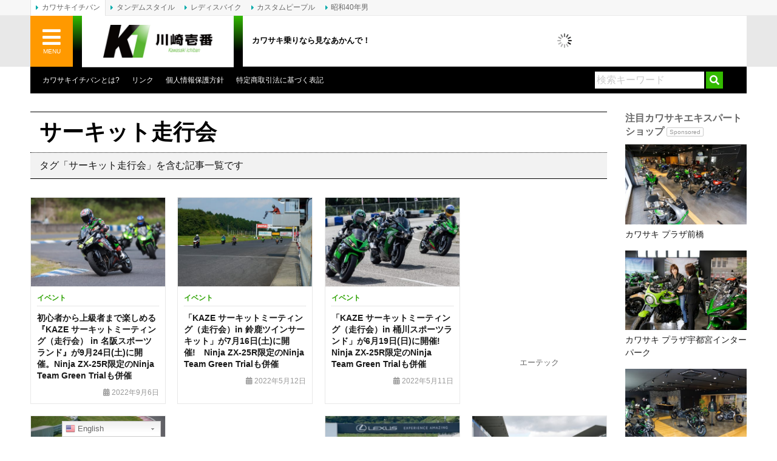

--- FILE ---
content_type: text/html; charset=UTF-8
request_url: https://www.kawasaki1ban.com/tag/track-event/
body_size: 20274
content:
<!DOCTYPE html>
<html lang="ja">
<head>
	<meta charset="UTF-8">
	
	<meta http-equiv="X-UA-Compatible" content="IE=edge">
	<link rel="alternate" type="application/rss+xml" title="カワサキイチバン RSS Feed" href="https://www.kawasaki1ban.com/feed/">
	<link rel="pingback" href="https://www.kawasaki1ban.com/xmlrpc.php">
	<meta name="viewport" content="target-densitydpi=device-dpi, width=1200, maximum-scale=1.0, user-scalable=yes">
	<meta property="fb:pages" content="274863752541965">
	<meta name="theme-color" content="#33bb00"/>
	<meta name='robots' content='index, follow, max-image-preview:large, max-snippet:-1, max-video-preview:-1' />

	<!-- This site is optimized with the Yoast SEO plugin v17.8 - https://yoast.com/wordpress/plugins/seo/ -->
	<title>「サーキット走行会 」に関する記事一覧 | カワサキイチバン</title>
	<meta name="description" content="キーワード「サーキット走行会 」に関する記事一覧です。" />
	<link rel="canonical" href="https://www.kawasaki1ban.com/tag/track-event/" />
	<meta property="og:locale" content="ja_JP" />
	<meta property="og:type" content="article" />
	<meta property="og:title" content="「サーキット走行会 」に関する記事一覧 | カワサキイチバン" />
	<meta property="og:description" content="キーワード「サーキット走行会 」に関する記事一覧です。" />
	<meta property="og:url" content="http://www.kawasaki1ban.com/tag/track-event/" />
	<meta property="og:site_name" content="カワサキイチバン" />
	<meta property="og:image" content="https://www.kawasaki1ban.com/wp-content/uploads/2018/02/kawasaki1ban_image.jpg" />
	<meta property="og:image:width" content="1185" />
	<meta property="og:image:height" content="788" />
	<meta name="twitter:card" content="summary_large_image" />
	<meta name="twitter:site" content="@kawasaki1ban" />
	<script type="application/ld+json" class="yoast-schema-graph">{"@context":"https://schema.org","@graph":[{"@type":"Organization","@id":"https://www.kawasaki1ban.com/#organization","name":"CRETE Co., Ltd.","url":"https://www.kawasaki1ban.com/","sameAs":["https://www.facebook.com/crete.kawasaki1ban","https://www.pinterest.jp/0u1xlejebtplhhdqy9e0leotqocjfx/","https://twitter.com/kawasaki1ban"],"logo":{"@type":"ImageObject","@id":"https://www.kawasaki1ban.com/#logo","inLanguage":"ja","url":"https://www.kawasaki1ban.com/wp-content/uploads/2018/03/CRETE_RGB.png","contentUrl":"https://www.kawasaki1ban.com/wp-content/uploads/2018/03/CRETE_RGB.png","width":500,"height":500,"caption":"CRETE Co., Ltd."},"image":{"@id":"https://www.kawasaki1ban.com/#logo"}},{"@type":"WebSite","@id":"https://www.kawasaki1ban.com/#website","url":"https://www.kawasaki1ban.com/","name":"\u30ab\u30ef\u30b5\u30ad\u30a4\u30c1\u30d0\u30f3","description":"\u30ab\u30ef\u30b5\u30ad\u4e57\u308a\u306a\u3089\u898b\u306a\u3042\u304b\u3093\u3067\uff01","publisher":{"@id":"https://www.kawasaki1ban.com/#organization"},"potentialAction":[{"@type":"SearchAction","target":{"@type":"EntryPoint","urlTemplate":"https://www.kawasaki1ban.com/?s={search_term_string}"},"query-input":"required name=search_term_string"}],"inLanguage":"ja"},{"@type":"CollectionPage","@id":"https://www.kawasaki1ban.com/tag/track-event/#webpage","url":"https://www.kawasaki1ban.com/tag/track-event/","name":"\u300c\u30b5\u30fc\u30ad\u30c3\u30c8\u8d70\u884c\u4f1a \u300d\u306b\u95a2\u3059\u308b\u8a18\u4e8b\u4e00\u89a7 | \u30ab\u30ef\u30b5\u30ad\u30a4\u30c1\u30d0\u30f3","isPartOf":{"@id":"https://www.kawasaki1ban.com/#website"},"description":"\u30ad\u30fc\u30ef\u30fc\u30c9\u300c\u30b5\u30fc\u30ad\u30c3\u30c8\u8d70\u884c\u4f1a \u300d\u306b\u95a2\u3059\u308b\u8a18\u4e8b\u4e00\u89a7\u3067\u3059\u3002","breadcrumb":{"@id":"https://www.kawasaki1ban.com/tag/track-event/#breadcrumb"},"inLanguage":"ja","potentialAction":[{"@type":"ReadAction","target":["https://www.kawasaki1ban.com/tag/track-event/"]}]},{"@type":"BreadcrumbList","@id":"https://www.kawasaki1ban.com/tag/track-event/#breadcrumb","itemListElement":[{"@type":"ListItem","position":1,"name":"\u30db\u30fc\u30e0","item":"https://www.kawasaki1ban.com/"},{"@type":"ListItem","position":2,"name":"\u30b5\u30fc\u30ad\u30c3\u30c8\u8d70\u884c\u4f1a"}]}]}</script>
	<!-- / Yoast SEO plugin. -->


<link rel='dns-prefetch' href='//www.kawasaki1ban.com' />
<link rel='dns-prefetch' href='//www.google.com' />
<link rel='dns-prefetch' href='//www.googletagmanager.com' />
<link rel='dns-prefetch' href='//use.fontawesome.com' />
<link rel='dns-prefetch' href='//s.w.org' />
<link rel='dns-prefetch' href='//pagead2.googlesyndication.com' />
<link rel='stylesheet' id='gtranslate-style-css'  href='https://www.kawasaki1ban.com/wp-content/plugins/gtranslate/gtranslate-style24.css?ver=5.9.12' type='text/css' media='all' />
<link rel='stylesheet' id='wp-block-library-css'  href='https://www.kawasaki1ban.com/wp-includes/css/dist/block-library/style.min.css?ver=5.9.12' type='text/css' media='all' />
<style id='global-styles-inline-css' type='text/css'>
body{--wp--preset--color--black: #000000;--wp--preset--color--cyan-bluish-gray: #abb8c3;--wp--preset--color--white: #ffffff;--wp--preset--color--pale-pink: #f78da7;--wp--preset--color--vivid-red: #cf2e2e;--wp--preset--color--luminous-vivid-orange: #ff6900;--wp--preset--color--luminous-vivid-amber: #fcb900;--wp--preset--color--light-green-cyan: #7bdcb5;--wp--preset--color--vivid-green-cyan: #00d084;--wp--preset--color--pale-cyan-blue: #8ed1fc;--wp--preset--color--vivid-cyan-blue: #0693e3;--wp--preset--color--vivid-purple: #9b51e0;--wp--preset--gradient--vivid-cyan-blue-to-vivid-purple: linear-gradient(135deg,rgba(6,147,227,1) 0%,rgb(155,81,224) 100%);--wp--preset--gradient--light-green-cyan-to-vivid-green-cyan: linear-gradient(135deg,rgb(122,220,180) 0%,rgb(0,208,130) 100%);--wp--preset--gradient--luminous-vivid-amber-to-luminous-vivid-orange: linear-gradient(135deg,rgba(252,185,0,1) 0%,rgba(255,105,0,1) 100%);--wp--preset--gradient--luminous-vivid-orange-to-vivid-red: linear-gradient(135deg,rgba(255,105,0,1) 0%,rgb(207,46,46) 100%);--wp--preset--gradient--very-light-gray-to-cyan-bluish-gray: linear-gradient(135deg,rgb(238,238,238) 0%,rgb(169,184,195) 100%);--wp--preset--gradient--cool-to-warm-spectrum: linear-gradient(135deg,rgb(74,234,220) 0%,rgb(151,120,209) 20%,rgb(207,42,186) 40%,rgb(238,44,130) 60%,rgb(251,105,98) 80%,rgb(254,248,76) 100%);--wp--preset--gradient--blush-light-purple: linear-gradient(135deg,rgb(255,206,236) 0%,rgb(152,150,240) 100%);--wp--preset--gradient--blush-bordeaux: linear-gradient(135deg,rgb(254,205,165) 0%,rgb(254,45,45) 50%,rgb(107,0,62) 100%);--wp--preset--gradient--luminous-dusk: linear-gradient(135deg,rgb(255,203,112) 0%,rgb(199,81,192) 50%,rgb(65,88,208) 100%);--wp--preset--gradient--pale-ocean: linear-gradient(135deg,rgb(255,245,203) 0%,rgb(182,227,212) 50%,rgb(51,167,181) 100%);--wp--preset--gradient--electric-grass: linear-gradient(135deg,rgb(202,248,128) 0%,rgb(113,206,126) 100%);--wp--preset--gradient--midnight: linear-gradient(135deg,rgb(2,3,129) 0%,rgb(40,116,252) 100%);--wp--preset--duotone--dark-grayscale: url('#wp-duotone-dark-grayscale');--wp--preset--duotone--grayscale: url('#wp-duotone-grayscale');--wp--preset--duotone--purple-yellow: url('#wp-duotone-purple-yellow');--wp--preset--duotone--blue-red: url('#wp-duotone-blue-red');--wp--preset--duotone--midnight: url('#wp-duotone-midnight');--wp--preset--duotone--magenta-yellow: url('#wp-duotone-magenta-yellow');--wp--preset--duotone--purple-green: url('#wp-duotone-purple-green');--wp--preset--duotone--blue-orange: url('#wp-duotone-blue-orange');--wp--preset--font-size--small: 13px;--wp--preset--font-size--medium: 20px;--wp--preset--font-size--large: 36px;--wp--preset--font-size--x-large: 42px;}.has-black-color{color: var(--wp--preset--color--black) !important;}.has-cyan-bluish-gray-color{color: var(--wp--preset--color--cyan-bluish-gray) !important;}.has-white-color{color: var(--wp--preset--color--white) !important;}.has-pale-pink-color{color: var(--wp--preset--color--pale-pink) !important;}.has-vivid-red-color{color: var(--wp--preset--color--vivid-red) !important;}.has-luminous-vivid-orange-color{color: var(--wp--preset--color--luminous-vivid-orange) !important;}.has-luminous-vivid-amber-color{color: var(--wp--preset--color--luminous-vivid-amber) !important;}.has-light-green-cyan-color{color: var(--wp--preset--color--light-green-cyan) !important;}.has-vivid-green-cyan-color{color: var(--wp--preset--color--vivid-green-cyan) !important;}.has-pale-cyan-blue-color{color: var(--wp--preset--color--pale-cyan-blue) !important;}.has-vivid-cyan-blue-color{color: var(--wp--preset--color--vivid-cyan-blue) !important;}.has-vivid-purple-color{color: var(--wp--preset--color--vivid-purple) !important;}.has-black-background-color{background-color: var(--wp--preset--color--black) !important;}.has-cyan-bluish-gray-background-color{background-color: var(--wp--preset--color--cyan-bluish-gray) !important;}.has-white-background-color{background-color: var(--wp--preset--color--white) !important;}.has-pale-pink-background-color{background-color: var(--wp--preset--color--pale-pink) !important;}.has-vivid-red-background-color{background-color: var(--wp--preset--color--vivid-red) !important;}.has-luminous-vivid-orange-background-color{background-color: var(--wp--preset--color--luminous-vivid-orange) !important;}.has-luminous-vivid-amber-background-color{background-color: var(--wp--preset--color--luminous-vivid-amber) !important;}.has-light-green-cyan-background-color{background-color: var(--wp--preset--color--light-green-cyan) !important;}.has-vivid-green-cyan-background-color{background-color: var(--wp--preset--color--vivid-green-cyan) !important;}.has-pale-cyan-blue-background-color{background-color: var(--wp--preset--color--pale-cyan-blue) !important;}.has-vivid-cyan-blue-background-color{background-color: var(--wp--preset--color--vivid-cyan-blue) !important;}.has-vivid-purple-background-color{background-color: var(--wp--preset--color--vivid-purple) !important;}.has-black-border-color{border-color: var(--wp--preset--color--black) !important;}.has-cyan-bluish-gray-border-color{border-color: var(--wp--preset--color--cyan-bluish-gray) !important;}.has-white-border-color{border-color: var(--wp--preset--color--white) !important;}.has-pale-pink-border-color{border-color: var(--wp--preset--color--pale-pink) !important;}.has-vivid-red-border-color{border-color: var(--wp--preset--color--vivid-red) !important;}.has-luminous-vivid-orange-border-color{border-color: var(--wp--preset--color--luminous-vivid-orange) !important;}.has-luminous-vivid-amber-border-color{border-color: var(--wp--preset--color--luminous-vivid-amber) !important;}.has-light-green-cyan-border-color{border-color: var(--wp--preset--color--light-green-cyan) !important;}.has-vivid-green-cyan-border-color{border-color: var(--wp--preset--color--vivid-green-cyan) !important;}.has-pale-cyan-blue-border-color{border-color: var(--wp--preset--color--pale-cyan-blue) !important;}.has-vivid-cyan-blue-border-color{border-color: var(--wp--preset--color--vivid-cyan-blue) !important;}.has-vivid-purple-border-color{border-color: var(--wp--preset--color--vivid-purple) !important;}.has-vivid-cyan-blue-to-vivid-purple-gradient-background{background: var(--wp--preset--gradient--vivid-cyan-blue-to-vivid-purple) !important;}.has-light-green-cyan-to-vivid-green-cyan-gradient-background{background: var(--wp--preset--gradient--light-green-cyan-to-vivid-green-cyan) !important;}.has-luminous-vivid-amber-to-luminous-vivid-orange-gradient-background{background: var(--wp--preset--gradient--luminous-vivid-amber-to-luminous-vivid-orange) !important;}.has-luminous-vivid-orange-to-vivid-red-gradient-background{background: var(--wp--preset--gradient--luminous-vivid-orange-to-vivid-red) !important;}.has-very-light-gray-to-cyan-bluish-gray-gradient-background{background: var(--wp--preset--gradient--very-light-gray-to-cyan-bluish-gray) !important;}.has-cool-to-warm-spectrum-gradient-background{background: var(--wp--preset--gradient--cool-to-warm-spectrum) !important;}.has-blush-light-purple-gradient-background{background: var(--wp--preset--gradient--blush-light-purple) !important;}.has-blush-bordeaux-gradient-background{background: var(--wp--preset--gradient--blush-bordeaux) !important;}.has-luminous-dusk-gradient-background{background: var(--wp--preset--gradient--luminous-dusk) !important;}.has-pale-ocean-gradient-background{background: var(--wp--preset--gradient--pale-ocean) !important;}.has-electric-grass-gradient-background{background: var(--wp--preset--gradient--electric-grass) !important;}.has-midnight-gradient-background{background: var(--wp--preset--gradient--midnight) !important;}.has-small-font-size{font-size: var(--wp--preset--font-size--small) !important;}.has-medium-font-size{font-size: var(--wp--preset--font-size--medium) !important;}.has-large-font-size{font-size: var(--wp--preset--font-size--large) !important;}.has-x-large-font-size{font-size: var(--wp--preset--font-size--x-large) !important;}
</style>
<link rel='stylesheet' id='contact-form-7-css'  href='https://www.kawasaki1ban.com/wp-content/plugins/contact-form-7/includes/css/styles.css?ver=5.5.6' type='text/css' media='all' />
<link rel='stylesheet' id='jquery-fancybox-css'  href='https://www.kawasaki1ban.com/wp-content/plugins/wp-fancybox-3/assets/css/jquery.fancybox.min.css?ver=1.0.12' type='text/css' media='screen' />
<link rel='stylesheet' id='sm-style-css'  href='https://www.kawasaki1ban.com/wp-content/plugins/wp-show-more/wpsm-style.css?ver=5.9.12' type='text/css' media='all' />
<link rel='stylesheet' id='ppress-frontend-css'  href='https://www.kawasaki1ban.com/wp-content/plugins/wp-user-avatar/assets/css/frontend.min.css?ver=3.2.12' type='text/css' media='all' />
<link rel='stylesheet' id='ppress-flatpickr-css'  href='https://www.kawasaki1ban.com/wp-content/plugins/wp-user-avatar/assets/flatpickr/flatpickr.min.css?ver=3.2.12' type='text/css' media='all' />
<link rel='stylesheet' id='ppress-select2-css'  href='https://www.kawasaki1ban.com/wp-content/plugins/wp-user-avatar/assets/select2/select2.min.css?ver=5.9.12' type='text/css' media='all' />
<link rel='stylesheet' id='font-awesome-official-css'  href='https://use.fontawesome.com/releases/v5.12.0/css/all.css' type='text/css' media='all' integrity="sha384-REHJTs1r2ErKBuJB0fCK99gCYsVjwxHrSU0N7I1zl9vZbggVJXRMsv/sLlOAGb4M" crossorigin="anonymous" />
<link rel='stylesheet' id='nextgen_widgets_style-css'  href='https://www.kawasaki1ban.com/wp-content/plugins/nextgen-gallery/products/photocrati_nextgen/modules/widget/static/widgets.css?ver=3.18' type='text/css' media='all' />
<link rel='stylesheet' id='nextgen_basic_thumbnails_style-css'  href='https://www.kawasaki1ban.com/wp-content/plugins/nextgen-gallery/products/photocrati_nextgen/modules/nextgen_basic_gallery/static/thumbnails/nextgen_basic_thumbnails.css?ver=3.18' type='text/css' media='all' />
<link rel='stylesheet' id='nextgen_basic_slideshow_style-css'  href='https://www.kawasaki1ban.com/wp-content/plugins/nextgen-gallery/products/photocrati_nextgen/modules/nextgen_basic_gallery/static/slideshow/ngg_basic_slideshow.css?ver=3.18' type='text/css' media='all' />
<link rel='stylesheet' id='font-awesome-official-v4shim-css'  href='https://use.fontawesome.com/releases/v5.12.0/css/v4-shims.css' type='text/css' media='all' integrity="sha384-AL44/7DEVqkvY9j8IjGLGZgFmHAjuHa+2RIWKxDliMNIfSs9g14/BRpYwHrWQgz6" crossorigin="anonymous" />
<style id='font-awesome-official-v4shim-inline-css' type='text/css'>
@font-face {
font-family: "FontAwesome";
font-display: block;
src: url("https://use.fontawesome.com/releases/v5.12.0/webfonts/fa-brands-400.eot"),
		url("https://use.fontawesome.com/releases/v5.12.0/webfonts/fa-brands-400.eot?#iefix") format("embedded-opentype"),
		url("https://use.fontawesome.com/releases/v5.12.0/webfonts/fa-brands-400.woff2") format("woff2"),
		url("https://use.fontawesome.com/releases/v5.12.0/webfonts/fa-brands-400.woff") format("woff"),
		url("https://use.fontawesome.com/releases/v5.12.0/webfonts/fa-brands-400.ttf") format("truetype"),
		url("https://use.fontawesome.com/releases/v5.12.0/webfonts/fa-brands-400.svg#fontawesome") format("svg");
}

@font-face {
font-family: "FontAwesome";
font-display: block;
src: url("https://use.fontawesome.com/releases/v5.12.0/webfonts/fa-solid-900.eot"),
		url("https://use.fontawesome.com/releases/v5.12.0/webfonts/fa-solid-900.eot?#iefix") format("embedded-opentype"),
		url("https://use.fontawesome.com/releases/v5.12.0/webfonts/fa-solid-900.woff2") format("woff2"),
		url("https://use.fontawesome.com/releases/v5.12.0/webfonts/fa-solid-900.woff") format("woff"),
		url("https://use.fontawesome.com/releases/v5.12.0/webfonts/fa-solid-900.ttf") format("truetype"),
		url("https://use.fontawesome.com/releases/v5.12.0/webfonts/fa-solid-900.svg#fontawesome") format("svg");
}

@font-face {
font-family: "FontAwesome";
font-display: block;
src: url("https://use.fontawesome.com/releases/v5.12.0/webfonts/fa-regular-400.eot"),
		url("https://use.fontawesome.com/releases/v5.12.0/webfonts/fa-regular-400.eot?#iefix") format("embedded-opentype"),
		url("https://use.fontawesome.com/releases/v5.12.0/webfonts/fa-regular-400.woff2") format("woff2"),
		url("https://use.fontawesome.com/releases/v5.12.0/webfonts/fa-regular-400.woff") format("woff"),
		url("https://use.fontawesome.com/releases/v5.12.0/webfonts/fa-regular-400.ttf") format("truetype"),
		url("https://use.fontawesome.com/releases/v5.12.0/webfonts/fa-regular-400.svg#fontawesome") format("svg");
unicode-range: U+F004-F005,U+F007,U+F017,U+F022,U+F024,U+F02E,U+F03E,U+F044,U+F057-F059,U+F06E,U+F070,U+F075,U+F07B-F07C,U+F080,U+F086,U+F089,U+F094,U+F09D,U+F0A0,U+F0A4-F0A7,U+F0C5,U+F0C7-F0C8,U+F0E0,U+F0EB,U+F0F3,U+F0F8,U+F0FE,U+F111,U+F118-F11A,U+F11C,U+F133,U+F144,U+F146,U+F14A,U+F14D-F14E,U+F150-F152,U+F15B-F15C,U+F164-F165,U+F185-F186,U+F191-F192,U+F1AD,U+F1C1-F1C9,U+F1CD,U+F1D8,U+F1E3,U+F1EA,U+F1F6,U+F1F9,U+F20A,U+F247-F249,U+F24D,U+F254-F25B,U+F25D,U+F267,U+F271-F274,U+F279,U+F28B,U+F28D,U+F2B5-F2B6,U+F2B9,U+F2BB,U+F2BD,U+F2C1-F2C2,U+F2D0,U+F2D2,U+F2DC,U+F2ED,U+F328,U+F358-F35B,U+F3A5,U+F3D1,U+F410,U+F4AD;
}
</style>
<link rel='stylesheet' id='bootstrap_grid-css'  href='https://www.kawasaki1ban.com/wp-content/themes/kawasaki-v2/assets/css/bootstrap-grid.min.css?ver=4.1.3' type='text/css' media='all' />
<link rel='stylesheet' id='bootstrap_utilities-css'  href='https://www.kawasaki1ban.com/wp-content/themes/kawasaki-v2/assets/css/bootstrap-utilities.min.css?ver=4.1.3' type='text/css' media='all' />
<link rel='stylesheet' id='kawasaki-css'  href='https://www.kawasaki1ban.com/wp-content/themes/kawasaki-v2/assets/css/style.css?ver=20230123' type='text/css' media='all' />
<script type='text/javascript' src='https://www.kawasaki1ban.com/wp-includes/js/jquery/jquery.min.js?ver=3.6.0' id='jquery-core-js'></script>
<script type='text/javascript' src='https://www.kawasaki1ban.com/wp-includes/js/jquery/jquery-migrate.min.js?ver=3.3.2' id='jquery-migrate-js'></script>
<script type='text/javascript' src='https://www.kawasaki1ban.com/wp-content/plugins/wp-user-avatar/assets/flatpickr/flatpickr.min.js?ver=5.9.12' id='ppress-flatpickr-js'></script>
<script type='text/javascript' src='https://www.kawasaki1ban.com/wp-content/plugins/wp-user-avatar/assets/select2/select2.min.js?ver=5.9.12' id='ppress-select2-js'></script>

<!-- Google アナリティクス スニペット (Site Kit が追加) -->
<script type='text/javascript' src='https://www.googletagmanager.com/gtag/js?id=GT-WBKXF75' id='google_gtagjs-js' async></script>
<script type='text/javascript' id='google_gtagjs-js-after'>
window.dataLayer = window.dataLayer || [];function gtag(){dataLayer.push(arguments);}
gtag('set', 'linker', {"domains":["www.kawasaki1ban.com"]} );
gtag("js", new Date());
gtag("set", "developer_id.dZTNiMT", true);
gtag("config", "GT-WBKXF75");
</script>

<!-- (ここまで) Google アナリティクス スニペット (Site Kit が追加) -->
<link rel="https://api.w.org/" href="https://www.kawasaki1ban.com/wp-json/" /><link rel="alternate" type="application/json" href="https://www.kawasaki1ban.com/wp-json/wp/v2/tags/2635" /><meta name="generator" content="Site Kit by Google 1.111.0" />
<!-- Google AdSense スニペット (Site Kit が追加) -->
<meta name="google-adsense-platform-account" content="ca-host-pub-2644536267352236">
<meta name="google-adsense-platform-domain" content="sitekit.withgoogle.com">
<!-- (ここまで) Google AdSense スニペット (Site Kit が追加) -->

<!-- Google AdSense スニペット (Site Kit が追加) -->
<script async="async" src="https://pagead2.googlesyndication.com/pagead/js/adsbygoogle.js?client=ca-pub-0634573531251113&amp;host=ca-host-pub-2644536267352236" crossorigin="anonymous" type="text/javascript"></script>

<!-- (ここまで) Google AdSense スニペット (Site Kit が追加) -->
<style type="text/css">.inv-recaptcha-holder {
	margin-bottom: 20px;
}</style><link rel="icon" href="https://www.kawasaki1ban.com/wp-content/uploads/2018/09/cropped-kawasaki1ban_logo_sq-32x32.jpg" sizes="32x32" />
<link rel="icon" href="https://www.kawasaki1ban.com/wp-content/uploads/2018/09/cropped-kawasaki1ban_logo_sq-192x192.jpg" sizes="192x192" />
<link rel="apple-touch-icon" href="https://www.kawasaki1ban.com/wp-content/uploads/2018/09/cropped-kawasaki1ban_logo_sq-180x180.jpg" />
<meta name="msapplication-TileImage" content="https://www.kawasaki1ban.com/wp-content/uploads/2018/09/cropped-kawasaki1ban_logo_sq-270x270.jpg" />
	<script type="text/javascript" language="javascript">
		var vc_pid = "886789556";
	</script><script type="text/javascript" src="//aml.valuecommerce.com/vcdal.js" async></script>
	<script async src="https://securepubads.g.doubleclick.net/tag/js/gpt.js"></script>
	<script>
		window.googletag = window.googletag || {cmd: []};
		googletag.cmd.push(function() {
			var mappingHeader = googletag.sizeMapping().addSize([468, 0], [468, 60]).addSize([0, 0], [350, 90]).build();
			var kawasaki1ban_global_header   = googletag.defineSlot('/3820436/kawasaki1ban_global_header', [[468, 60], [350, 90]], 'div-gpt-ad-1568350955163-0').defineSizeMapping(mappingHeader).addService(googletag.pubads());
			var kawasaki1ban_header          = googletag.defineSlot('/3820436/kawasaki1ban_header', [468, 60], 'div-gpt-ad-1507783999053-1').addService(googletag.pubads());
			var kawasaki1ban_header2         = googletag.defineSlot('/3820436/kawasaki1ban_header2', [468, 60], 'div-gpt-ad-1555587591998-0').addService(googletag.pubads());
			var kawasaki1ban_sidebar_s1      = googletag.defineSlot('/3820436/kawasaki1ban_sidebar_s1', [200, 60], 'div-gpt-ad-1507783999053-3').addService(googletag.pubads());
			var kawasaki1ban_sidebar_s2      = googletag.defineSlot('/3820436/kawasaki1ban_sidebar_s2', [[200, 90], [200, 200], [200, 125]], 'div-gpt-ad-1544582133595-0').addService(googletag.pubads());
			var kawasaki1ban_sidebar         = googletag.defineSlot('/3820436/kawasaki1ban_sidebar', [200, 200], 'div-gpt-ad-1507783999053-2').addService(googletag.pubads());
			var kawasaki1ban_sidebar2        = googletag.defineSlot('/3820436/kawasaki1ban_sidebar2', [200, 200], 'div-gpt-ad-1507783999053-4').addService(googletag.pubads());
			var kawasaki1ban_sidebar3        = googletag.defineSlot('/3820436/kawasaki1ban_sidebar3', [200, 200], 'div-gpt-ad-1507783999053-5').addService(googletag.pubads());
			var kawasaki1ban_sidebar4        = googletag.defineSlot('/3820436/kawasaki1ban_sidebar4', [200, 200], 'div-gpt-ad-1507783999053-6').addService(googletag.pubads());
			var kawasaki1ban_sidebar5        = googletag.defineSlot('/3820436/kawasaki1ban_sidebar5', [200, 200], 'div-gpt-ad-1515130490057-0').addService(googletag.pubads());
			var kawasaki1ban_sidebar6        = googletag.defineSlot('/3820436/kawasaki1ban_sidebar6', [200, 200], 'div-gpt-ad-1585716643176-0').addService(googletag.pubads());
			var kawasaki1ban_sidebar7        = googletag.defineSlot('/3820436/kawasaki1ban_sidebar7', [200, 200], 'div-gpt-ad-1585793228916-0').addService(googletag.pubads());
			googletag.pubads().enableSingleRequest();
			googletag.enableServices();
		});
	</script>
</head>
<body class="archive tag tag-track-event tag-2635">
<div id="fb-root"></div>
<div id="fb-root"></div>
<script async defer crossorigin="anonymous" src="https://connect.facebook.net/ja_JP/sdk.js#xfbml=1&version=v9.0&appId=1633762336836334&autoLogAppEvents=1" nonce="dSpSAgig"></script>
<div id="wrap" canvas="container">
	<div id="inner">
		<header>
			<div id="header">
				<div id="header_nav">
					<div class="header_nav_page">
						<ul>
							<li class="page_item page-item-94"><a href="https://www.kawasaki1ban.com/about/">カワサキイチバンとは?</a></li>
<li class="page_item page-item-439"><a href="https://www.kawasaki1ban.com/link/">リンク</a></li>
							<li class="page_item"><a href="https://heritage.inc/policies/privacy-policy" target="_blank" rel="noopener">個人情報保護方針</a></li>
							<li class="page_item"><a href="https://heritage.inc/policies/legal-notice" target="_blank" rel="noopener">特定商取引法に基づく表記</a></li>
													</ul>
					</div>
					<div class="search_form">
						<form method="get" id="searchform" action="https://www.kawasaki1ban.com/">
							<input type="text" placeholder="検索キーワード" name="s" id="s" value="" />
							<input type="submit" id="searchsubmit" value="&#xf002;" />
						</form>
					</div>
				</div>
			</div>
		</header>
		<main>
	<div id="content">
								<div class="categorytitle_wrap">
				<h1 class="categorytitle">サーキット走行会</h1>
				<p>タグ「サーキット走行会」を含む記事一覧です</p>
			</div><!-- / .categorytitle_wrap -->
					<ul class="archive_index clearfix">		<li class="section section-small">
		<div class="index-thumb">
			<a href="https://www.kawasaki1ban.com/news_topics/59709/" rel="bookmark" title="初心者から上級者まで楽しめる『KAZE サーキットミーティング（走行会） in 名阪スポーツランド』が9月24日(土)に開催。Ninja ZX-25R限定のNinja Team Green Trialも併催"><img width="455" height="300" src="https://www.kawasaki1ban.com/wp-content/uploads/2022/09/kaze-circuit-meeting-455x300.jpg" class="attachment-post-thumbnail size-post-thumbnail wp-post-image" alt="KAZEサーキットミーティング" /></a>
		</div>
		<div class="index-text">
			<p class="entry_category"><a href="https://www.kawasaki1ban.com/news_topics/event/">イベント</a></p>
			<h2 class="entry_title"><a href="https://www.kawasaki1ban.com/news_topics/59709/" rel="bookmark" title="初心者から上級者まで楽しめる『KAZE サーキットミーティング（走行会） in 名阪スポーツランド』が9月24日(土)に開催。Ninja ZX-25R限定のNinja Team Green Trialも併催">初心者から上級者まで楽しめる『KAZE サーキットミーティング（走行会） in 名阪スポーツランド』が9月24日(土)に開催。Ninja ZX-25R限定のNinja Team Green Trialも併催</a></h2>
		</div>
		<div class="index-meta">
			<p class="tar">
	<span class="index-meta_date"><i class="fa fa-calendar" aria-hidden="true"></i> 2022年9月6日</span>
			</p>
		</div>
	</li>
		<li class="section section-small">
		<div class="index-thumb">
			<a href="https://www.kawasaki1ban.com/news_topics/58100/" rel="bookmark" title="「KAZE サーキットミーティング（走行会）in 鈴鹿ツインサーキット」が7月16日(土)に開催!　Ninja ZX-25R限定のNinja Team Green Trialも併催"><img width="455" height="300" src="https://www.kawasaki1ban.com/wp-content/uploads/2022/05/kaze_circuit_meeting_suzuka_2022-455x300.jpg" class="attachment-post-thumbnail size-post-thumbnail wp-post-image" alt="KAZE サーキットミーティング（走行会）in 鈴鹿ツインサーキット" loading="lazy" /></a>
		</div>
		<div class="index-text">
			<p class="entry_category"><a href="https://www.kawasaki1ban.com/news_topics/event/">イベント</a></p>
			<h2 class="entry_title"><a href="https://www.kawasaki1ban.com/news_topics/58100/" rel="bookmark" title="「KAZE サーキットミーティング（走行会）in 鈴鹿ツインサーキット」が7月16日(土)に開催!　Ninja ZX-25R限定のNinja Team Green Trialも併催">「KAZE サーキットミーティング（走行会）in 鈴鹿ツインサーキット」が7月16日(土)に開催!　Ninja ZX-25R限定のNinja Team Green Trialも併催</a></h2>
		</div>
		<div class="index-meta">
			<p class="tar">
	<span class="index-meta_date"><i class="fa fa-calendar" aria-hidden="true"></i> 2022年5月12日</span>
			</p>
		</div>
	</li>
		<li class="section section-small">
		<div class="index-thumb">
			<a href="https://www.kawasaki1ban.com/news_topics/58088/" rel="bookmark" title="「KAZE サーキットミーティング（走行会）in 桶川スポーツランド」が6月19日(日)に開催!　Ninja ZX-25R限定のNinja Team Green Trialも併催"><img width="455" height="300" src="https://www.kawasaki1ban.com/wp-content/uploads/2022/05/kaze_circuit_meeting_okegawa_2022-455x300.jpg" class="attachment-post-thumbnail size-post-thumbnail wp-post-image" alt="KAZE サーキットミーティング（走行会）in 桶川スポーツランド" loading="lazy" /></a>
		</div>
		<div class="index-text">
			<p class="entry_category"><a href="https://www.kawasaki1ban.com/news_topics/event/">イベント</a></p>
			<h2 class="entry_title"><a href="https://www.kawasaki1ban.com/news_topics/58088/" rel="bookmark" title="「KAZE サーキットミーティング（走行会）in 桶川スポーツランド」が6月19日(日)に開催!　Ninja ZX-25R限定のNinja Team Green Trialも併催">「KAZE サーキットミーティング（走行会）in 桶川スポーツランド」が6月19日(日)に開催!　Ninja ZX-25R限定のNinja Team Green Trialも併催</a></h2>
		</div>
		<div class="index-meta">
			<p class="tar">
	<span class="index-meta_date"><i class="fa fa-calendar" aria-hidden="true"></i> 2022年5月11日</span>
			</p>
		</div>
	</li>
	<li class="section section-small section-small-ad section-small-ad-square">
		<div class="ad-image-wrapper ad-image-wrapper-square mgb15">
	<!-- /3820436/kawasaki1ban_sidebar2 -->
	<div id='div-gpt-ad-1507783999053-4'>
	<script>
	googletag.cmd.push(function() { googletag.display('div-gpt-ad-1507783999053-4'); });
	</script>
	</div>
</div>
<div class="ad-text"><p>エーテック</p></div>	</li>
		<li class="section section-small">
		<div class="index-thumb">
			<a href="https://www.kawasaki1ban.com/news_topics/57793/" rel="bookmark" title="「KAZE SPA直入サーキットランフェスタ」が大分県・SPA直入で5月1日(日)に開催。Ninja ZX-25R限定のNinja Team Green Trialも併催"><img width="455" height="300" src="https://www.kawasaki1ban.com/wp-content/uploads/2022/04/kaze-spa-naoiri-circuit-run-festa-455x300.jpg" class="attachment-post-thumbnail size-post-thumbnail wp-post-image" alt="KAZE SPA直入サーキットランフェスタ" loading="lazy" /></a>
		</div>
		<div class="index-text">
			<p class="entry_category"><a href="https://www.kawasaki1ban.com/news_topics/event/">イベント</a></p>
			<h2 class="entry_title"><a href="https://www.kawasaki1ban.com/news_topics/57793/" rel="bookmark" title="「KAZE SPA直入サーキットランフェスタ」が大分県・SPA直入で5月1日(日)に開催。Ninja ZX-25R限定のNinja Team Green Trialも併催">「KAZE SPA直入サーキットランフェスタ」が大分県・SPA直入で5月1日(日)に開催。Ninja ZX-25R限定のNinja Team Green Trialも併催</a></h2>
		</div>
		<div class="index-meta">
			<p class="tar">
	<span class="index-meta_date"><i class="fa fa-calendar" aria-hidden="true"></i> 2022年4月14日</span>
			</p>
		</div>
	</li>
	<li class="section section-small section-small-ad section-small-ad-square">
		<div class="ad-image-wrapper ad-image-wrapper-square">
	<!-- /3820436/kawasaki1ban_sidebar5 -->
	<div id='div-gpt-ad-1515130490057-0'>
	<script>
	googletag.cmd.push(function() { googletag.display('div-gpt-ad-1515130490057-0'); });
	</script>
	</div>
</div>
<div class="ad-text"><p>トリックスター</p></div>	</li>
		<li class="section section-small">
		<div class="index-thumb">
			<a href="https://www.kawasaki1ban.com/news_topics/56788/" rel="bookmark" title="多くの参加者が本格コースを堪能「ONE＆TWOクラブミーティング2021 夏の走行会」"><img width="455" height="300" src="https://www.kawasaki1ban.com/wp-content/uploads/2022/01/20210724-25_one-two-club_one-two-festival_01-455x300.jpg" class="attachment-post-thumbnail size-post-thumbnail wp-post-image" alt="ONE&amp;TWOクラブミーティング2021 夏の走行会" loading="lazy" /></a>
		</div>
		<div class="index-text">
			<p class="entry_category"><a href="https://www.kawasaki1ban.com/news_topics/report/">レポート</a></p>
			<h2 class="entry_title"><a href="https://www.kawasaki1ban.com/news_topics/56788/" rel="bookmark" title="多くの参加者が本格コースを堪能「ONE＆TWOクラブミーティング2021 夏の走行会」">多くの参加者が本格コースを堪能「ONE＆TWOクラブミーティング2021 夏の走行会」</a></h2>
		</div>
		<div class="index-meta">
			<p class="tar">
	<span class="index-meta_date"><i class="fa fa-calendar" aria-hidden="true"></i> 2022年1月30日</span>
			</p>
		</div>
	</li>
		<li class="section section-small">
		<div class="index-thumb">
			<a href="https://www.kawasaki1ban.com/news_topics/51173/" rel="bookmark" title="KAZEサーキットミーティング in 鈴鹿サーキット レポート&#038;走行写真販売!"><img width="455" height="300" src="https://www.kawasaki1ban.com/wp-content/uploads/2021/03/20210223_kaze-circuit-meeting_report_main-455x300.jpg" class="attachment-post-thumbnail size-post-thumbnail wp-post-image" alt="KAZEサーキットミーティング in 鈴鹿サーキット レポート" loading="lazy" /></a>
		</div>
		<div class="index-text">
			<p class="entry_category"><a href="https://www.kawasaki1ban.com/news_topics/report/">レポート</a></p>
			<h2 class="entry_title"><a href="https://www.kawasaki1ban.com/news_topics/51173/" rel="bookmark" title="KAZEサーキットミーティング in 鈴鹿サーキット レポート&#038;走行写真販売!">KAZEサーキットミーティング in 鈴鹿サーキット レポート&#038;走行写真販売!</a></h2>
		</div>
		<div class="index-meta">
			<p class="tar">
	<span class="index-meta_date"><i class="fa fa-calendar" aria-hidden="true"></i> 2021年4月1日</span>
			</p>
		</div>
	</li>
		<li class="section section-small">
		<div class="index-thumb">
			<a href="https://www.kawasaki1ban.com/news_topics/50903/" rel="bookmark" title="愛車の限界を引き出せ! トリックスター主催の最高速アタック企画“超MAX SPEED走行会”が茨城県で開催"><img width="455" height="300" src="https://www.kawasaki1ban.com/wp-content/uploads/2021/03/trickstar_track-event_01-455x300.jpg" class="attachment-post-thumbnail size-post-thumbnail wp-post-image" alt="超MAX SPEED走行会 BIG BIKEクラス" loading="lazy" /></a>
		</div>
		<div class="index-text">
			<p class="entry_category"><a href="https://www.kawasaki1ban.com/news_topics/event/">イベント</a></p>
			<h2 class="entry_title"><a href="https://www.kawasaki1ban.com/news_topics/50903/" rel="bookmark" title="愛車の限界を引き出せ! トリックスター主催の最高速アタック企画“超MAX SPEED走行会”が茨城県で開催">愛車の限界を引き出せ! トリックスター主催の最高速アタック企画“超MAX SPEED走行会”が茨城県で開催</a></h2>
		</div>
		<div class="index-meta">
			<p class="tar">
	<span class="index-meta_date"><i class="fa fa-calendar" aria-hidden="true"></i> 2021年3月6日</span>
			</p>
		</div>
	</li>
		<li class="section section-small">
		<div class="index-thumb">
			<a href="https://www.kawasaki1ban.com/news_topics/49359/" rel="bookmark" title="走行会の枠を貸し切ってミーティングに活用「14走行会」"><img width="455" height="300" src="https://www.kawasaki1ban.com/wp-content/uploads/2020/12/20191201_14-track-event-meeting_12-455x300.jpg" class="attachment-post-thumbnail size-post-thumbnail wp-post-image" alt="14走行会" loading="lazy" /></a>
		</div>
		<div class="index-text">
			<p class="entry_category"><a href="https://www.kawasaki1ban.com/news_topics/report/">レポート</a></p>
			<h2 class="entry_title"><a href="https://www.kawasaki1ban.com/news_topics/49359/" rel="bookmark" title="走行会の枠を貸し切ってミーティングに活用「14走行会」">走行会の枠を貸し切ってミーティングに活用「14走行会」</a></h2>
		</div>
		<div class="index-meta">
			<p class="tar">
	<span class="index-meta_date"><i class="fa fa-calendar" aria-hidden="true"></i> 2020年12月13日</span>
			</p>
		</div>
	</li>
		<li class="section section-small">
		<div class="index-thumb">
			<a href="https://www.kawasaki1ban.com/news_topics/48684/" rel="bookmark" title="第2回 Ninja ZX-25Rオーナーズミーティング in 名阪スポーツランドが11月21日に開催"><img width="455" height="300" src="https://www.kawasaki1ban.com/wp-content/uploads/2020/11/ninja-zx-25r_meeting_meihan_main-455x300.jpg" class="attachment-post-thumbnail size-post-thumbnail wp-post-image" alt="Ninja ZX-25Rミーティング" loading="lazy" /></a>
		</div>
		<div class="index-text">
			<p class="entry_category"><a href="https://www.kawasaki1ban.com/news_topics/event/">イベント</a></p>
			<h2 class="entry_title"><a href="https://www.kawasaki1ban.com/news_topics/48684/" rel="bookmark" title="第2回 Ninja ZX-25Rオーナーズミーティング in 名阪スポーツランドが11月21日に開催">第2回 Ninja ZX-25Rオーナーズミーティング in 名阪スポーツランドが11月21日に開催</a></h2>
		</div>
		<div class="index-meta">
			<p class="tar">
	<span class="index-meta_date"><i class="fa fa-calendar" aria-hidden="true"></i> 2020年11月17日</span>
			</p>
		</div>
	</li>
	<li class="section section-small section-small-ad section-small-ad-square">
		<div class="ad-image-wrapper ad-image-wrapper-square">
	<!-- /3820436/kawasaki1ban_sidebar -->
	<div id='div-gpt-ad-1507783999053-2'>
	<script>
	googletag.cmd.push(function() { googletag.display('div-gpt-ad-1507783999053-2'); });
	</script>
	</div>
</div>
	</li>
</ul>
<ul class="archive_index archive_index-ad clearfix mt-2 mb-2">
	<div class="section section-small section-small-2x section-small-ad"><div class="ad-image-wrapper ad-image-wrapper-468x60">
	<!-- /3820436/kawasaki1ban_header -->
	<div id='div-gpt-ad-1507783999053-1'>
	<script>
	googletag.cmd.push(function() { googletag.display('div-gpt-ad-1507783999053-1'); });
	</script>
	</div>
</div>
<div class="ad-text"><p>ヨシムラ</p></div></div>
	<div class="section section-small section-small-2x section-small-ad"><script language="javascript" src="//ad.jp.ap.valuecommerce.com/servlet/jsbanner?sid=3531218&pid=886798088"></script><noscript><a href="//ck.jp.ap.valuecommerce.com/servlet/referral?sid=3531218&pid=886798088" rel="nofollow"><img src="//ad.jp.ap.valuecommerce.com/servlet/gifbanner?sid=3531218&pid=886798088" border="0"></a></noscript></div>
</ul>
<ul class="archive_index clearfix">
		<li class="section section-small">
		<div class="index-thumb">
			<a href="https://www.kawasaki1ban.com/news_topics/47711/" rel="bookmark" title="カワサキネット彩がサーキット走行会を開催。スペシャルゲストも来場予定だ"><img width="455" height="300" src="https://www.kawasaki1ban.com/wp-content/uploads/2020/09/kawasaki-net-sai_track-event_main-455x300.jpg" class="attachment-post-thumbnail size-post-thumbnail wp-post-image" alt="カワサキネット彩 サーキット走行会" loading="lazy" /></a>
		</div>
		<div class="index-text">
			<p class="entry_category"><a href="https://www.kawasaki1ban.com/news_topics/event/">イベント</a></p>
			<h2 class="entry_title"><a href="https://www.kawasaki1ban.com/news_topics/47711/" rel="bookmark" title="カワサキネット彩がサーキット走行会を開催。スペシャルゲストも来場予定だ">カワサキネット彩がサーキット走行会を開催。スペシャルゲストも来場予定だ</a></h2>
		</div>
		<div class="index-meta">
			<p class="tar">
	<span class="index-meta_date"><i class="fa fa-calendar" aria-hidden="true"></i> 2020年9月25日</span>
			</p>
		</div>
	</li>
		<li class="section section-small">
		<div class="index-thumb">
			<a href="https://www.kawasaki1ban.com/news_topics/47161/" rel="bookmark" title="9月22日(火・祝)・筑波サーキットにて「集まれ! Ninja撮影会」を開催!"><img width="455" height="300" src="https://www.kawasaki1ban.com/wp-content/uploads/2020/08/20200922_ninja-photo-455x300.jpg" class="attachment-post-thumbnail size-post-thumbnail wp-post-image" alt="集まれ! Ninja撮影会" loading="lazy" /></a>
		</div>
		<div class="index-text">
			<p class="entry_category"><a href="https://www.kawasaki1ban.com/news_topics/event/">イベント</a></p>
			<h2 class="entry_title"><a href="https://www.kawasaki1ban.com/news_topics/47161/" rel="bookmark" title="9月22日(火・祝)・筑波サーキットにて「集まれ! Ninja撮影会」を開催!">9月22日(火・祝)・筑波サーキットにて「集まれ! Ninja撮影会」を開催!</a></h2>
		</div>
		<div class="index-meta">
			<p class="tar">
	<span class="index-meta_date"><i class="fa fa-calendar" aria-hidden="true"></i> 2020年8月19日</span>
			</p>
		</div>
	</li>
		<li class="section section-small">
		<div class="index-thumb">
			<a href="https://www.kawasaki1ban.com/impression/46422/" rel="bookmark" title="Ninja ZX-25Rのメカニズムに迫る①［エンジン編］"><img width="455" height="300" src="https://www.kawasaki1ban.com/wp-content/uploads/2019/10/Ninja_ZX-25R_Styling02_R-455x300.jpg" class="attachment-post-thumbnail size-post-thumbnail wp-post-image" alt="東京モーターショー2019 Ninja ZX-25R エンジン" loading="lazy" /></a>
		</div>
		<div class="index-text">
			<p class="entry_category"><a href="https://www.kawasaki1ban.com/impression/">試乗・車両解説</a></p>
			<h2 class="entry_title"><a href="https://www.kawasaki1ban.com/impression/46422/" rel="bookmark" title="Ninja ZX-25Rのメカニズムに迫る①［エンジン編］">Ninja ZX-25Rのメカニズムに迫る①［エンジン編］</a></h2>
		</div>
		<div class="index-meta">
			<p class="tar">
	<span class="index-meta_date"><i class="fa fa-calendar" aria-hidden="true"></i> 2020年7月21日</span>
			</p>
		</div>
	</li>
		<li class="section section-small">
		<div class="index-thumb">
			<a href="https://www.kawasaki1ban.com/news_topics/46386/" rel="bookmark" title="驚異のフルカウルクォーター・Ninja ZX‐25Rの開発エピソード"><img width="455" height="300" src="https://www.kawasaki1ban.com/wp-content/uploads/2020/07/21ZX250G_Actionphoto_15-455x300.jpg" class="attachment-post-thumbnail size-post-thumbnail wp-post-image" alt="2021年モデル Ninja ZX-25R SE KRT EDITION(21ZX250G)" loading="lazy" /></a>
		</div>
		<div class="index-text">
			<p class="entry_category"><a href="https://www.kawasaki1ban.com/news_topics/report/">レポート</a></p>
			<h2 class="entry_title"><a href="https://www.kawasaki1ban.com/news_topics/46386/" rel="bookmark" title="驚異のフルカウルクォーター・Ninja ZX‐25Rの開発エピソード">驚異のフルカウルクォーター・Ninja ZX‐25Rの開発エピソード</a></h2>
		</div>
		<div class="index-meta">
			<p class="tar">
	<span class="index-meta_date"><i class="fa fa-calendar" aria-hidden="true"></i> 2020年7月17日</span>
			</p>
		</div>
	</li>
	<li class="section section-small section-small-ad section-small-ad-square">
		<div class="ad-image-wrapper ad-image-wrapper-square mgb15">
	<!-- /3820436/kawasaki1ban_sidebar6 -->
	<div id='div-gpt-ad-1585716643176-0'>
		<script>
			googletag.cmd.push(function() { googletag.display('div-gpt-ad-1585716643176-0'); });
		</script>
	</div>
</div>
	</li>
		<li class="section section-small">
		<div class="index-thumb">
			<a href="https://www.kawasaki1ban.com/news_topics/45863/" rel="bookmark" title="普通二輪免許でもビッグバイク試乗OK! レッドバロン“ステップアップ試乗会” 7月25・26日に開催決定"><img width="455" height="300" src="https://www.kawasaki1ban.com/wp-content/uploads/2020/07/201909_RED-BARON_NASU-MSL-STEPUP_01-455x300.jpg" class="attachment-post-thumbnail size-post-thumbnail wp-post-image" alt="那須MSLステップアップ試乗会" loading="lazy" /></a>
		</div>
		<div class="index-text">
			<p class="entry_category"><a href="https://www.kawasaki1ban.com/news_topics/event/">イベント</a></p>
			<h2 class="entry_title"><a href="https://www.kawasaki1ban.com/news_topics/45863/" rel="bookmark" title="普通二輪免許でもビッグバイク試乗OK! レッドバロン“ステップアップ試乗会” 7月25・26日に開催決定">普通二輪免許でもビッグバイク試乗OK! レッドバロン“ステップアップ試乗会” 7月25・26日に開催決定</a></h2>
		</div>
		<div class="index-meta">
			<p class="tar">
	<span class="index-meta_date"><i class="fa fa-calendar" aria-hidden="true"></i> 2020年7月2日</span>
			</p>
		</div>
	</li>
</ul>
			</div><!-- / content -->
<div class="sidebar" id="sidebar-w200">
		<div class="list-style">
			<h4>注目カワサキエキスパートショップ&nbsp;<span class="badge badge-gray-invert">Sponsored</span></h4>
			<div class="list-style_ul row">				<div class="col-6 col-md-4 col-lg-12">
					<div class="list-style_li">
						<div class="index-thumb"><a href="https://www.kawasaki1ban.com/shop/25245/" title="カワサキ プラザ前橋"><img width="455" height="300" src="https://www.kawasaki1ban.com/wp-content/uploads/2018/04/kawasaki-plaza-maebashi_13-455x300.jpg" class="attachment-post-thumbnail size-post-thumbnail wp-post-image" alt="カワサキ プラザ前橋" loading="lazy" /></a></div><p class="list-title"><a href="https://www.kawasaki1ban.com/shop/25245/" title="カワサキ プラザ前橋">カワサキ プラザ前橋</a></p>					</div>
				</div>				<div class="col-6 col-md-4 col-lg-12">
					<div class="list-style_li">
						<div class="index-thumb"><a href="https://www.kawasaki1ban.com/shop/23996/" title="カワサキ プラザ宇都宮インターパーク"><img width="455" height="300" src="https://www.kawasaki1ban.com/wp-content/uploads/2018/02/kawasaki-plaza-utsunomiya-interpark_01-455x300.jpg" class="attachment-post-thumbnail size-post-thumbnail wp-post-image" alt="カワサキ プラザ宇都宮インターパーク" loading="lazy" /></a></div><p class="list-title"><a href="https://www.kawasaki1ban.com/shop/23996/" title="カワサキ プラザ宇都宮インターパーク">カワサキ プラザ宇都宮インターパーク</a></p>					</div>
				</div>				<div class="col-6 col-md-4 col-lg-12">
					<div class="list-style_li">
						<div class="index-thumb"><a href="https://www.kawasaki1ban.com/shop/42018/" title="カワサキ プラザ京都南"><img width="455" height="300" src="https://www.kawasaki1ban.com/wp-content/uploads/2020/01/kawasaki-plaza-kyotominami_01-455x300.jpg" class="attachment-post-thumbnail size-post-thumbnail wp-post-image" alt="カワサキ プラザ京都南" loading="lazy" /></a></div><p class="list-title"><a href="https://www.kawasaki1ban.com/shop/42018/" title="カワサキ プラザ京都南">カワサキ プラザ京都南</a></p>					</div>
				</div>				<div class="col-6 col-md-4 col-lg-12">
					<div class="list-style_li">
						<div class="index-thumb"><a href="https://www.kawasaki1ban.com/shop/12813/" title="カワサキ プラザ川越"><img width="455" height="300" src="https://www.kawasaki1ban.com/wp-content/uploads/2018/09/kawasaki-plaza-kawagoe_19-455x300.jpg" class="attachment-post-thumbnail size-post-thumbnail wp-post-image" alt="カワサキ プラザ川越" loading="lazy" /></a></div><p class="list-title"><a href="https://www.kawasaki1ban.com/shop/12813/" title="カワサキ プラザ川越">カワサキ プラザ川越</a></p>					</div>
				</div>				<div class="col-6 col-md-4 col-lg-12">
					<div class="list-style_li">
						<div class="index-thumb"><a href="https://www.kawasaki1ban.com/shop/38119/" title="カワサキ プラザ東京大田"><img width="455" height="300" src="https://www.kawasaki1ban.com/wp-content/uploads/2019/06/kawasaki-plaza-tokyoota_main-455x300.jpg" class="attachment-post-thumbnail size-post-thumbnail wp-post-image" alt="カワサキ プラザ東京大田" loading="lazy" /></a></div><p class="list-title"><a href="https://www.kawasaki1ban.com/shop/38119/" title="カワサキ プラザ東京大田">カワサキ プラザ東京大田</a></p>					</div>
				</div>				<div class="col-6 col-md-4 col-lg-12">
					<div class="list-style_li">
						<div class="index-thumb"><a href="https://www.kawasaki1ban.com/shop/25252/" title="カワサキ プラザ東京足立"><img width="455" height="300" src="https://www.kawasaki1ban.com/wp-content/uploads/2018/04/20211101_kawasaki-plaza-tokyo-adachi_01-455x300.jpg" class="attachment-post-thumbnail size-post-thumbnail wp-post-image" alt="カワサキ プラザ東京足立" loading="lazy" /></a></div><p class="list-title"><a href="https://www.kawasaki1ban.com/shop/25252/" title="カワサキ プラザ東京足立">カワサキ プラザ東京足立</a></p>					</div>
				</div>				<div class="col-6 col-md-4 col-lg-12">
					<div class="list-style_li">
						<div class="index-thumb"><a href="https://www.kawasaki1ban.com/shop/23999/" title="カワサキ プラザ沼津"><img width="455" height="300" src="https://www.kawasaki1ban.com/wp-content/uploads/2018/02/kawasaki-plaza-numazu_shop-455x300.jpg" class="attachment-post-thumbnail size-post-thumbnail wp-post-image" alt="カワサキ プラザ沼津 店舗外観" loading="lazy" /></a></div><p class="list-title"><a href="https://www.kawasaki1ban.com/shop/23999/" title="カワサキ プラザ沼津">カワサキ プラザ沼津</a></p>					</div>
				</div>				<div class="col-6 col-md-4 col-lg-12">
					<div class="list-style_li">
						<div class="index-thumb"><a href="https://www.kawasaki1ban.com/shop/12619/" title="カワサキ プラザ越谷"><img width="455" height="300" src="https://www.kawasaki1ban.com/wp-content/uploads/2016/04/kawasaki-plaza-koshigaya_main-455x300.jpg" class="attachment-post-thumbnail size-post-thumbnail wp-post-image" alt="カワサキ プラザ越谷" loading="lazy" /></a></div><p class="list-title"><a href="https://www.kawasaki1ban.com/shop/12619/" title="カワサキ プラザ越谷">カワサキ プラザ越谷</a></p>					</div>
				</div>			</div>
		</div>		<div class="list-style">
			<h4><i class="fa fa-check-square"></i>&nbsp;注目記事</h4>
			<div class="list-style_ul">
							<div class="list-style_li">
					<div class="index-thumb">
						<a href="https://www.kawasaki1ban.com/news_topics/63811/" title="カワサキバイクマガジン2026年1月号（vol.177）が本日発売！"><img width="455" height="300" src="https://www.kawasaki1ban.com/wp-content/uploads/2025/11/2512KBM177_000-455x300.jpg" class="attachment-post-thumbnail size-post-thumbnail wp-post-image" alt="2512KBM177" loading="lazy" /></a>
					</div>
					<p class="list-title"><a href="https://www.kawasaki1ban.com/news_topics/63811/" title="カワサキバイクマガジン2026年1月号（vol.177）が本日発売！">カワサキバイクマガジン2026年1月号（vol.177）が本日発売！</a></p>
				</div>
						</div>
		</div>
		<div id="banner_s" class="clearfix mb-4">
	<div class="w200px fl">
		<div class="mgb10"><a href="http://www.acv.co.jp/" title="アクティブ" onclick="javascript:_gaq.push(['_trackEvent','sidebar_banner','www.acv.co.jp']);" target="_blank"><img src="https://www.kawasaki1ban.com/wp-content/themes/kawasaki-v2/images/banner/active.gif" alt="アクティブ" /></a></div>
		<div class="mgb10"><a href="http://www.bulldock.jp/" title="ブルドック" onclick="javascript:_gaq.push(['_trackEvent','sidebar_banner','www.bulldock.jp']);" target="_blank"><img src="https://www.kawasaki1ban.com/wp-content/themes/kawasaki-v2/images/banner/bulldock.gif" alt="ブルドック" /></a></div>
		<div class="mgb10"><a href="http://www.rsgear.co.jp/" title="アールズ・ギア" onclick="javascript:_gaq.push(['_trackEvent','sidebar_banner','www.rsgear.co.jp']);"  target="_blank"><img src="https://www.kawasaki1ban.com/wp-content/themes/kawasaki-v2/images/banner/rsgear.gif" alt="アールズ・ギア" /></a></div>
	</div>
	<div class="w200px fr">
		<div class="mgb10">
			<!-- /3820436/kawasaki1ban_sidebar_s1 -->
			<div id='div-gpt-ad-1507783999053-3'>
			<script>
			googletag.cmd.push(function() { googletag.display('div-gpt-ad-1507783999053-3'); });
			</script>
			</div>
		</div>
		<div class="mgb10">
			<!-- /3820436/kawasaki1ban_sidebar_s2 -->
			<div id='div-gpt-ad-1544582133595-0'>
			<script>
			googletag.cmd.push(function() { googletag.display('div-gpt-ad-1544582133595-0'); });
			</script>
			</div>
		</div>
	</div>
</div>		<div class="k1_widget list-style ">
		<div id="newest_posts-2" class="widget_newest_posts"><h4><i class="fa fa-check-square"></i>&nbsp;総合新着記事</h4>			<div class="list-style_ul img-new-post clearfix">
							<div class="list-style_li">
					<div class="list-cat">
						<a href="https://www.kawasaki1ban.com/news_topics/parts/">パーツ</a>					</div>
					<p class="list-title">
						<a href="https://www.kawasaki1ban.com/news_topics/63862/">排気量アップの1100に相応の咆哮を！ 【車検対応】ニンジャ1100SX/SE用アクラポビッチ・スリップオン登場</a>
					</p>
					<div class="list-date">
						2025年12月24日					</div>
				</div>
								<div class="list-style_li">
					<div class="list-cat">
						<a href="https://www.kawasaki1ban.com//bike/">新車</a>					</div>
					<p class="list-title">
						<a href="https://www.kawasaki1ban.com/news_topics/bike/63831/">Z900RSが2026年モデルで大幅に深化！</a>
					</p>
					<div class="list-date">
						2025年12月20日					</div>
				</div>
								<div class="list-style_li">
					<div class="list-cat">
						<a href="https://www.kawasaki1ban.com/news_topics/announcement/">告知</a>					</div>
					<p class="list-title">
						<a href="https://www.kawasaki1ban.com/news_topics/63811/">カワサキバイクマガジン2026年1月号（vol.177）が本日発売！</a>
					</p>
					<div class="list-date">
						2025年12月1日					</div>
				</div>
								<div class="list-style_li">
					<div class="list-cat">
						<a href="https://www.kawasaki1ban.com/special/%e3%82%ab%e3%83%af%e3%82%b5%e3%82%ad%e3%82%92%e9%a7%86%e3%82%8b%e5%a5%b3%e3%81%9f%e3%81%a1/">カワサキを駆る女たち</a>					</div>
					<p class="list-title">
						<a href="https://www.kawasaki1ban.com/special/63792/">カワサキバイクマガジンVoL.176特集『カワサキを駆る女たち』より　若月佑美さんインタビュー</a>
					</p>
					<div class="list-date">
						2025年10月19日					</div>
				</div>
								<div class="list-style_li">
					<div class="list-cat">
						<a href="https://www.kawasaki1ban.com/news_topics/announcement/">告知</a>					</div>
					<p class="list-title">
						<a href="https://www.kawasaki1ban.com/news_topics/63772/">カワサキバイクマガジン2025年11月号（vol.176）が本日発売！</a>
					</p>
					<div class="list-date">
						2025年10月1日					</div>
				</div>
								<div class="list-style_li">
					<div class="list-cat">
						<a href="https://www.kawasaki1ban.com/news_topics/gear/">ギア</a>					</div>
					<p class="list-title">
						<a href="https://www.kawasaki1ban.com/news_topics/63763/">ZにもNinjaにも映えるフルカーボンの存在感『A-FORCE RR』登場!!</a>
					</p>
					<div class="list-date">
						2025年9月23日					</div>
				</div>
								<div class="list-style_li">
					<div class="list-cat">
						<a href="https://www.kawasaki1ban.com/news_topics/">ニュース&amp;トピックス</a>					</div>
					<p class="list-title">
						<a href="https://www.kawasaki1ban.com/news_topics/63755/">【回答募集中！】“カワサキ女子”のイラスト化プロジェクトが進行中！アンケート協力のお願い</a>
					</p>
					<div class="list-date">
						2025年8月28日					</div>
				</div>
								<div class="list-style_li">
					<div class="list-cat">
						<a href="https://www.kawasaki1ban.com/news_topics/announcement/">告知</a>					</div>
					<p class="list-title">
						<a href="https://www.kawasaki1ban.com/news_topics/63737/">カワサキバイクマガジン2025年9月号（vol.175）が本日発売！</a>
					</p>
					<div class="list-date">
						2025年8月1日					</div>
				</div>
								<div class="list-style_li">
					<div class="list-cat">
						<a href="https://www.kawasaki1ban.com/news_topics/announcement/">告知</a>					</div>
					<p class="list-title">
						<a href="https://www.kawasaki1ban.com/news_topics/63729/">bimota公式ホームページがリニューアルオープン！　新型『KB998 Rimini』の情報も公開中だ!!</a>
					</p>
					<div class="list-date">
						2025年7月7日					</div>
				</div>
								<div class="list-style_li">
					<div class="list-cat">
						<a href="https://www.kawasaki1ban.com/news_topics/hydrogen-strategy/">川崎重工業の水素戦略</a>					</div>
					<p class="list-title">
						<a href="https://www.kawasaki1ban.com/news_topics/63717/">水素で『移動本能』を刺激せよ！ トラウデン直美が体験するカワサキの描く未来のモビリティ</a>
					</p>
					<div class="list-date">
						2025年7月5日					</div>
				</div>
							</div>
		</div>
		</div></div>
</main>
<div class="divide"><hr /></div>
<div id="nav-global" class="pagenavigation">
	</div>
<div class="divide"><hr /></div>
			<div class="divide"><hr /></div>
	
			<div class="divide"><hr></div>

	<div id="Feature-Menu_Wrap" class="row no-gutters justify-content-center">
			<div class="Feature-Menu col-6 col-sm-3">
			<a href="https://www.kawasaki1ban.com/shop/" title="カワサキエキスパートショップ：「カワサキ車のことなら何でもおまかせ!!」のカワサキに強いバイクショップを紹介"><img width="455" height="300" src="https://www.kawasaki1ban.com/wp-content/uploads/2020/01/kawasaki-plaza-kyotominami_01-455x300.jpg" class="attachment-post-thumbnail size-post-thumbnail wp-post-image" alt="カワサキ プラザ京都南" loading="lazy" /><h4>カワサキエキスパートショップ</h4></a>
		</div>
			<div class="Feature-Menu col-6 col-sm-3">
			<a href="https://www.kawasaki1ban.com/products/" title="製品紹介：メーカーの理念と美学が詰まった、逸品モノを紹介"><img width="455" height="300" src="https://www.kawasaki1ban.com/wp-content/uploads/2018/10/beams_muffler_ninja250-400_01-455x300.jpg" class="attachment-post-thumbnail size-post-thumbnail wp-post-image" alt="" loading="lazy" /><h4>製品紹介</h4></a>
		</div>
			<div class="Feature-Menu col-6 col-sm-3">
			<a href="https://www.kawasaki1ban.com/impression/" title=""><img width="455" height="300" src="https://www.kawasaki1ban.com/wp-content/uploads/2020/02/ninja-zx-14r_ninja-h2_impression_01-455x300.jpg" class="attachment-post-thumbnail size-post-thumbnail wp-post-image" alt="Ninja ZX-14R vs Ninja H2。プロが語る2車種の個性" loading="lazy" /><h4>試乗・車両解説</h4></a>
		</div>
			<div class="Feature-Menu col-6 col-sm-3">
			<a href="https://www.kawasaki1ban.com/special/hydrogen-strategy/" title=""><img width="455" height="300" src="https://www.kawasaki1ban.com/wp-content/uploads/2021/10/hydrogen-strategy03_04-455x300.jpg" class="attachment-post-thumbnail size-post-thumbnail wp-post-image" alt="［第3回］HySTRAとは カワサキ製すいそ ふろんてぃあ" loading="lazy" /><h4>川崎重工業の水素戦略</h4></a>
		</div>
		</div>
		<div class="divide"><hr></div>
	<h3 class="wpp-title wpp-title-pop">人気記事</h3><div class="footer_wpp-list"><div class="footer_wpp-post"><div class="footer_wpp-thumbnail"><a href="https://www.kawasaki1ban.com/machine/18450/" title="MACH 750SS"><img width="455" height="300" src="https://www.kawasaki1ban.com/wp-content/uploads/2017/06/1971_mach-750ss_01-455x300.jpg" class="attachment-post-thumbnail size-post-thumbnail wp-post-image" alt="" loading="lazy" /></a></div><div class="footer_wpp-text"><a href="https://www.kawasaki1ban.com/machine/18450/" title="MACH 750SS">MACH 750SS</a></div></div><div class="footer_wpp-post"><div class="footer_wpp-thumbnail"><a href="https://www.kawasaki1ban.com/machine/22065/" title="650RS W3"><img width="455" height="300" src="https://www.kawasaki1ban.com/wp-content/uploads/2017/12/1973_650rs-w3_01-455x300.jpg" class="attachment-post-thumbnail size-post-thumbnail wp-post-image" alt="" loading="lazy" srcset="https://www.kawasaki1ban.com/wp-content/uploads/2017/12/1973_650rs-w3_01-455x300.jpg 455w, https://www.kawasaki1ban.com/wp-content/uploads/2017/12/1973_650rs-w3_01-443x293.jpg 443w, https://www.kawasaki1ban.com/wp-content/uploads/2017/12/1973_650rs-w3_01-768x508.jpg 768w, https://www.kawasaki1ban.com/wp-content/uploads/2017/12/1973_650rs-w3_01-580x384.jpg 580w, https://www.kawasaki1ban.com/wp-content/uploads/2017/12/1973_650rs-w3_01-621x411.jpg 621w, https://www.kawasaki1ban.com/wp-content/uploads/2017/12/1973_650rs-w3_01-1009x667.jpg 1009w, https://www.kawasaki1ban.com/wp-content/uploads/2017/12/1973_650rs-w3_01.jpg 2000w" sizes="(max-width: 455px) 100vw, 455px" /></a></div><div class="footer_wpp-text"><a href="https://www.kawasaki1ban.com/machine/22065/" title="650RS W3">650RS W3</a></div></div><div class="footer_wpp-post"><div class="footer_wpp-thumbnail"><a href="https://www.kawasaki1ban.com/machine/18010/" title="Z1300"><img width="455" height="300" src="https://www.kawasaki1ban.com/wp-content/uploads/2017/08/1979_z1300_01-455x300.jpg" class="attachment-post-thumbnail size-post-thumbnail wp-post-image" alt="" loading="lazy" /></a></div><div class="footer_wpp-text"><a href="https://www.kawasaki1ban.com/machine/18010/" title="Z1300">Z1300</a></div></div><div class="footer_wpp-post"><div class="footer_wpp-thumbnail"><a href="https://www.kawasaki1ban.com/machine/18108/" title="Z1000R"><img width="455" height="300" src="https://www.kawasaki1ban.com/wp-content/uploads/2017/06/1982_z1000r_01-455x300.jpg" class="attachment-post-thumbnail size-post-thumbnail wp-post-image" alt="" loading="lazy" /></a></div><div class="footer_wpp-text"><a href="https://www.kawasaki1ban.com/machine/18108/" title="Z1000R">Z1000R</a></div></div><div class="footer_wpp-post"><div class="footer_wpp-thumbnail"><a href="https://www.kawasaki1ban.com/machine/49589/" title="W1&#038;W1S"><img width="455" height="300" src="https://www.kawasaki1ban.com/wp-content/uploads/2020/12/1966_w1_01-455x300.jpg" class="attachment-post-thumbnail size-post-thumbnail wp-post-image" alt="1966 W1" loading="lazy" /></a></div><div class="footer_wpp-text"><a href="https://www.kawasaki1ban.com/machine/49589/" title="W1&#038;W1S">W1&#038;W1S</a></div></div><div class="footer_wpp-post"><div class="footer_wpp-thumbnail"><a href="https://www.kawasaki1ban.com/machine/17919/" title="GPz1100"><img width="455" height="300" src="https://www.kawasaki1ban.com/wp-content/uploads/2017/06/1983_gpz1100_01-455x300.jpg" class="attachment-post-thumbnail size-post-thumbnail wp-post-image" alt="" loading="lazy" /></a></div><div class="footer_wpp-text"><a href="https://www.kawasaki1ban.com/machine/17919/" title="GPz1100">GPz1100</a></div></div><div class="footer_wpp-post"><div class="footer_wpp-thumbnail"><a href="https://www.kawasaki1ban.com/products/59521/" title="カワサキプラザに聞くelf Vent Vert“冴強（10W-50）”と“冴速（10W-40）”を選ぶメリット"><img width="455" height="300" src="https://www.kawasaki1ban.com/wp-content/uploads/2022/08/kbm157_elf_main-455x300.jpg" class="attachment-post-thumbnail size-post-thumbnail wp-post-image" alt="カワサキプラザに聞くelf Vent Vert“冴強（10W-50）”と“冴速（10W-40）”を選ぶメリット" loading="lazy" /></a></div><div class="footer_wpp-text"><a href="https://www.kawasaki1ban.com/products/59521/" title="カワサキプラザに聞くelf Vent Vert“冴強（10W-50）”と“冴速（10W-40）”を選ぶメリット">カワサキプラザに聞くelf Vent Vert“冴強（10W-50）”と“冴速（10W-40）”を選ぶメリット</a></div></div><div class="footer_wpp-post"><div class="footer_wpp-thumbnail"><a href="https://www.kawasaki1ban.com/machine/16381/" title="Z1-R"><img width="455" height="300" src="https://www.kawasaki1ban.com/wp-content/uploads/2017/01/1978-z1r_01-455x300.jpg" class="attachment-post-thumbnail size-post-thumbnail wp-post-image" alt="" loading="lazy" /></a></div><div class="footer_wpp-text"><a href="https://www.kawasaki1ban.com/machine/16381/" title="Z1-R">Z1-R</a></div></div><div class="footer_wpp-post"><div class="footer_wpp-thumbnail"><a href="https://www.kawasaki1ban.com/machine/18011/" title="Z1000J"><img width="455" height="300" src="https://www.kawasaki1ban.com/wp-content/uploads/2017/08/1981_z1000j_01-455x300.jpg" class="attachment-post-thumbnail size-post-thumbnail wp-post-image" alt="" loading="lazy" /></a></div><div class="footer_wpp-text"><a href="https://www.kawasaki1ban.com/machine/18011/" title="Z1000J">Z1000J</a></div></div><div class="footer_wpp-post"><div class="footer_wpp-thumbnail"><a href="https://www.kawasaki1ban.com/news_topics/bike/63831/" title="Z900RSが2026年モデルで大幅に深化！"><img width="455" height="300" src="https://www.kawasaki1ban.com/wp-content/uploads/2025/12/2512K1Z900RS_000-455x300.jpg" class="attachment-post-thumbnail size-post-thumbnail wp-post-image" alt="2512_Z900RS" loading="lazy" /></a></div><div class="footer_wpp-text"><a href="https://www.kawasaki1ban.com/news_topics/bike/63831/" title="Z900RSが2026年モデルで大幅に深化！">Z900RSが2026年モデルで大幅に深化！</a></div></div><div class="footer_wpp-post"><div class="footer_wpp-thumbnail"><a href="https://www.kawasaki1ban.com/machine/44417/" title="GPZ900R/GPZ750R"><img width="455" height="300" src="https://www.kawasaki1ban.com/wp-content/uploads/2020/05/1984-gpz900r_1985-gpz750r-455x300.jpg" class="attachment-post-thumbnail size-post-thumbnail wp-post-image" alt="1984 GPZ900R/1985 GPZ750R" loading="lazy" /></a></div><div class="footer_wpp-text"><a href="https://www.kawasaki1ban.com/machine/44417/" title="GPZ900R/GPZ750R">GPZ900R/GPZ750R</a></div></div><div class="footer_wpp-post"><div class="footer_wpp-thumbnail"><a href="https://www.kawasaki1ban.com/machine/22184/" title="ZZR1400"><img width="455" height="300" src="https://www.kawasaki1ban.com/wp-content/uploads/2017/12/2006_zzr1400_01-455x300.jpg" class="attachment-post-thumbnail size-post-thumbnail wp-post-image" alt="" loading="lazy" /></a></div><div class="footer_wpp-text"><a href="https://www.kawasaki1ban.com/machine/22184/" title="ZZR1400">ZZR1400</a></div></div></div>			<div class="divide"><hr></div>
			<div id="post_bottom_ad">
				<script async src="https://pagead2.googlesyndication.com/pagead/js/adsbygoogle.js"></script>
				<ins class="adsbygoogle"
					style="display:block"
					data-ad-client="ca-pub-0634573531251113"
					data-ad-slot="9236139857"
					data-ad-format="auto"
					data-full-width-responsive="true"></ins>
				<script>
					(adsbygoogle = window.adsbygoogle || []).push({});
				</script>
			</div>
			<div class="divide"><hr></div>
			<div id="footer_sns">
				<ul>
					<li class="Twitter"><a href="https://twitter.com/kawasaki1ban" title="Twitter" target="_blank">
						<span class="fa-stack fa-lg">
							<i class="fa fa-circle fa-stack-2x"></i>
							<i class="fab fa-twitter fa-stack-1x fa-inverse"></i>
						</span><span class="footer_sns_service">Twitter</span>
					</a></li>
					<li class="Facebook"><a href="https://www.facebook.com/crete.kawasaki1ban" title="Facebook" target="_blank">
						<span class="fa-stack fa-lg">
							<i class="fa fa-circle fa-stack-2x"></i>
							<i class="fab fa-facebook-f fa-stack-1x fa-inverse"></i>
						</span><span class="footer_sns_service">Facebook</span>
					</a></li>
					<li class="Feed"><a href="/feed" title="RSS Feed" target="_blank">
						<span class="fa-stack fa-lg">
							<i class="fa fa-circle fa-stack-2x"></i>
							<i class="fas fa-rss fa-stack-1x fa-inverse"></i>
						</span><span class="footer_sns_service">Feed</span>
					</a></li>
				</ul>
			</div>
			<div class="divide"><hr></div>
			<footer>
				<div id="footer">
					<div id="tagmenu_wrap" class="clearfix">
						<div id="tagmenu">
<div id="tagslider" class="menu-tag-menu-container"><ul id="menu-tag-menu" class="menu"><li id="menu-item-11165" class="menu-item menu-item-type-custom menu-item-object-custom menu-item-11165"><a title="「Ninja H2/H2R」に関連する記事を表示する" href="/news_topics/bike/?tag=ninja-h2,ninja-h2r">Ninja H2/H2R</a></li>
<li id="menu-item-6805" class="menu-item menu-item-type-custom menu-item-object-custom menu-item-6805"><a title="「Ninja ZX-14R」に関連する記事を表示する" href="/news_topics/bike/?tag=zx-14r">Ninja ZX-14R</a></li>
<li id="menu-item-6815" class="menu-item menu-item-type-custom menu-item-object-custom menu-item-6815"><a title="「Ninja ZX-10R」に関連する記事を表示する" href="/news_topics/bike/?tag=zx-10r">Ninja ZX-10R</a></li>
<li id="menu-item-6807" class="menu-item menu-item-type-custom menu-item-object-custom menu-item-6807"><a title="「Ninja ZX-6R」に関連する記事を表示する" href="/news_topics/bike/?tag=zx-6r">Ninja ZX-6R</a></li>
<li id="menu-item-6806" class="menu-item menu-item-type-custom menu-item-object-custom menu-item-6806"><a title="「Ninja 1000」に関連する記事を表示する" href="/news_topics/bike/?tag=ninja-1000">Ninja 1000</a></li>
<li id="menu-item-6808" class="menu-item menu-item-type-custom menu-item-object-custom menu-item-6808"><a title="「Ninja 400」に関連する記事を表示する" href="/news_topics/bike/?tag=ninja400">Ninja 400</a></li>
<li id="menu-item-6812" class="menu-item menu-item-type-custom menu-item-object-custom menu-item-6812"><a title="「Ninja 250」に関連する記事を表示する" href="/news_topics/bike/?tag=ninja250">Ninja 250</a></li>
<li id="menu-item-11168" class="menu-item menu-item-type-custom menu-item-object-custom menu-item-11168"><a title="「Ninja 250SL」に関連する記事を表示する" href="/news_topics/bike/?tag=ninja250sl">Ninja 250SL</a></li>
<li id="menu-item-6810" class="menu-item menu-item-type-custom menu-item-object-custom menu-item-6810"><a title="「Z1000」に関連する記事を表示する" href="/news_topics/bike/?tag=z1000">Z1000</a></li>
<li id="menu-item-11166" class="menu-item menu-item-type-custom menu-item-object-custom menu-item-11166"><a title="「Z800」に関連する記事を表示する" href="/news_topics/bike/?tag=z800">Z800</a></li>
<li id="menu-item-11167" class="menu-item menu-item-type-custom menu-item-object-custom menu-item-11167"><a title="「Z250」に関連する記事を表示する" href="/news_topics/bike/?tag=z250">Z250</a></li>
<li id="menu-item-14545" class="menu-item menu-item-type-custom menu-item-object-custom menu-item-14545"><a title="「Z125/Z125 PRO」に関連する記事を表示する" href="/news_topics/bike/?tag=z125,z125-pro">Z125/Z125 PRO</a></li>
<li id="menu-item-10098" class="menu-item menu-item-type-custom menu-item-object-custom menu-item-10098"><a title="「ZRX1200 DAEG」に関連する記事を表示する" href="/news_topics/bike/?tag=zrx1200daeg">ZRX1200 DAEG</a></li>
<li id="menu-item-6811" class="menu-item menu-item-type-custom menu-item-object-custom menu-item-6811"><a title="「W800」に関連する記事を表示する" href="/news_topics/bike/?tag=w800">W800</a></li>
<li id="menu-item-6814" class="menu-item menu-item-type-custom menu-item-object-custom menu-item-6814"><a title="「Versys」に関連する記事を表示する" href="/news_topics/bike/?tag=versys">Versys</a></li>
<li id="menu-item-6813" class="menu-item menu-item-type-custom menu-item-object-custom menu-item-6813"><a title="「1400GTR」に関連する記事を表示する" href="/news_topics/bike/?tag=1400gtr">1400GTR</a></li>
<li id="menu-item-9526" class="menu-item menu-item-type-custom menu-item-object-custom menu-item-9526"><a title="「ESTRELLA」に関連する記事を表示する" href="/news_topics/bike/?tag=estrella">ESTRELLA</a></li>
</ul></div>						</div>
					</div>
					<div id="footer_page_nav">
						<ul>
							<li class="page_item page-item-94"><a href="https://www.kawasaki1ban.com/about/">カワサキイチバンとは?</a></li>
<li class="page_item page-item-311"><a href="https://www.kawasaki1ban.com/contact/">お問い合わせ</a></li>
							<li class="page_item"><a href="https://dig-it.media/" target="_blank" rel="noopener">Dig-it</a></li>
							<li class="page_item"><a href="https://heritage.inc/policies/privacy-policy" target="_blank" rel="noopener">個人情報保護方針</a></li>
							<li class="page_item"><a href="https://heritage.inc/policies/legal-notice" target="_blank" rel="noopener">特定商取引法に基づく表記</a></li>
													</ul>
					</div>
					<div id="footer_nav">
						<div class="company_logo"><a href="https://heritage.inc/" target="_blank" title="株式会社ヘリテージ／Heritage Inc."><img src="https://www.kawasaki1ban.com/wp-content/themes/kawasaki-v2/images/heritage_logo.png" alt="株式会社ヘリテージ／Heritage Inc."></a></div>
						<small>&copy; 2021-2026 HERITAGE Inc</small>
					</div>
				</div>
			</footer>
			</div><!-- / .inner -->
			<aside id="crete-bar" class="crete-bar" ontouchstart="">
				<div class="crete-bar-body">
					<div class="menu menu-website">
						<p class="menu-title">姉妹サイト</p>
						<div class="child-menu">
							<ul>
								<li><a class="current" href="https://www.kawasaki1ban.com/" target="_blank">カワサキイチバン</a></li>
								<li><a href="https://www.tandem-style.com/" target="_blank">タンデムスタイル</a></li>
								<li><a href="https://www.l-bike.com/" target="_blank">レディスバイク</a></li>
								<li><a href="https://www.custom-people.jp/" target="_blank">カスタムピープル</a></li>
								<li><a href="https://www.s40otoko.com/" target="_blank">昭和40年男</a></li>
							</ul>
						</div>
					</div>
				</div>
			</aside>
			<div id="title_block_wrapper">				<div id="title_block">
					<div id="Menu_Toggle">
						<a href="javascript:void(0);" title="MENU"><i class="fa fa-bars"></i><span>MENU</span></a>
					</div>
					<div class="btitle">
						<a href="https://www.kawasaki1ban.com" title="カワサキイチバン"><img src="https://www.kawasaki1ban.com/wp-content/themes/kawasaki-v2/images/title-k1.png" alt="カワサキイチバン" /></a>					</div>
					<div class="description">
						<a href="https://www.kawasaki1ban.com" title="カワサキ乗りなら見なあかんで！">カワサキ乗りなら見なあかんで！</a>
					</div>
						<div class="header_ad">
						<div class="header_ad_loading">
							<!-- /3820436/kawasaki1ban_global_header -->
							<div id='div-gpt-ad-1568350955163-0'>
								<script>
									googletag.cmd.push(function() { googletag.display('div-gpt-ad-1568350955163-0'); });
								</script>
							</div>
						</div>
					</div>
					</div>
			</div>
		</div><!-- / .wrap -->
		<div class="slidemenu slidemenu-top" off-canvas="slidemenu left reveal">			<nav id="Global_Menu">
				<div class="slidemenu-header">
					<a href="/" title="ホ−ム"><i class="fa fa-home" aria-hidden="true"></i></a><span class="close"><i class="fa fa-times-circle" aria-hidden="true"></i></span>
				</div>
				<div id="catmenu" class="slidemenu-body"><ul id="menu-global-menu" class="slidemenu-content"><li id="menu-item-12783" class="menu-item menu-item-type-post_type_archive menu-item-object-shop menu-item-has-children menu-item-12783"><a title="カワサキエキスパートショップ" href="https://www.kawasaki1ban.com/shop/">カワサキエキスパートショップ</a>
<ul class="sub-menu">
	<li id="menu-item-37715" class="menu-item menu-item-type-custom menu-item-object-custom menu-item-37715"><a href="https://www.kawasaki1ban.com/shop/kawasaki-plaza/">カワサキ プラザネットワーク</a></li>
</ul>
</li>
<li id="menu-item-3019" class="menu-item menu-item-type-taxonomy menu-item-object-category menu-item-3019"><a title="プロダクツ" href="https://www.kawasaki1ban.com/products/">製品紹介</a></li>
<li id="menu-item-3018" class="menu-item menu-item-type-taxonomy menu-item-object-category menu-item-has-children menu-item-3018"><a title="ニュース&#038;トピックス" href="https://www.kawasaki1ban.com/news_topics/">ニュース&amp;トピックス</a>
<ul class="sub-menu">
	<li id="menu-item-5488" class="menu-item menu-item-type-taxonomy menu-item-object-category menu-item-5488"><a title="車両" href="https://www.kawasaki1ban.com/news_topics/bike/">新車</a></li>
	<li id="menu-item-5486" class="menu-item menu-item-type-taxonomy menu-item-object-category menu-item-5486"><a title="パーツ" href="https://www.kawasaki1ban.com/news_topics/parts/">パーツ</a></li>
	<li id="menu-item-15545" class="menu-item menu-item-type-taxonomy menu-item-object-category menu-item-15545"><a href="https://www.kawasaki1ban.com/news_topics/race/">レース</a></li>
	<li id="menu-item-5481" class="menu-item menu-item-type-taxonomy menu-item-object-category menu-item-5481"><a title="イベント" href="https://www.kawasaki1ban.com/news_topics/event/">イベント</a></li>
	<li id="menu-item-5482" class="menu-item menu-item-type-taxonomy menu-item-object-category menu-item-5482"><a title="キャンペーン" href="https://www.kawasaki1ban.com/news_topics/campaign/">キャンペーン</a></li>
	<li id="menu-item-5487" class="menu-item menu-item-type-taxonomy menu-item-object-category menu-item-5487"><a title="レポート" href="https://www.kawasaki1ban.com/news_topics/report/">レポート</a></li>
	<li id="menu-item-17558" class="menu-item menu-item-type-taxonomy menu-item-object-category menu-item-17558"><a href="https://www.kawasaki1ban.com/news_topics/movie/">動画</a></li>
	<li id="menu-item-5484" class="menu-item menu-item-type-taxonomy menu-item-object-category menu-item-5484"><a title="グッズ" href="https://www.kawasaki1ban.com/news_topics/goods/">グッズ</a></li>
	<li id="menu-item-5483" class="menu-item menu-item-type-taxonomy menu-item-object-category menu-item-5483"><a title="ギア" href="https://www.kawasaki1ban.com/news_topics/gear/">ギア</a></li>
	<li id="menu-item-5485" class="menu-item menu-item-type-taxonomy menu-item-object-category menu-item-5485"><a title="ニューオープン" href="https://www.kawasaki1ban.com/news_topics/newopen/">ニューオープン</a></li>
	<li id="menu-item-50241" class="menu-item menu-item-type-taxonomy menu-item-object-category menu-item-50241"><a href="https://www.kawasaki1ban.com/news_topics/job/">求人</a></li>
	<li id="menu-item-49412" class="menu-item menu-item-type-taxonomy menu-item-object-category menu-item-49412"><a href="https://www.kawasaki1ban.com/news_topics/recall/">リコール・改善対策</a></li>
	<li id="menu-item-26463" class="menu-item menu-item-type-taxonomy menu-item-object-category menu-item-26463"><a href="https://www.kawasaki1ban.com/news_topics/announcement/">告知</a></li>
</ul>
</li>
<li id="menu-item-3015" class="menu-item menu-item-type-taxonomy menu-item-object-category menu-item-3015"><a title="インプレッション" href="https://www.kawasaki1ban.com/impression/">試乗・車両解説</a></li>
<li id="menu-item-15533" class="menu-item menu-item-type-post_type_archive menu-item-object-machine menu-item-15533"><a title="カワサキ名車列伝" href="https://www.kawasaki1ban.com/machine/">カワサキ名車列伝</a></li>
<li id="menu-item-26984" class="menu-item menu-item-type-post_type_archive menu-item-object-custom menu-item-26984"><a title="カスタムマシン" href="https://www.kawasaki1ban.com/custom/">カスタムマシン</a></li>
<li id="menu-item-3020" class="menu-item menu-item-type-taxonomy menu-item-object-category menu-item-has-children menu-item-3020"><a title="特集記事" href="https://www.kawasaki1ban.com/special/">特集記事</a>
<ul class="sub-menu">
	<li id="menu-item-55130" class="menu-item menu-item-type-taxonomy menu-item-object-category menu-item-55130"><a href="https://www.kawasaki1ban.com/special/check/">1点集中チェック!</a></li>
	<li id="menu-item-55131" class="menu-item menu-item-type-taxonomy menu-item-object-category menu-item-55131"><a href="https://www.kawasaki1ban.com/special/my-favorite-garage/">MY FAVORITE GARAGE</a></li>
	<li id="menu-item-48204" class="menu-item menu-item-type-taxonomy menu-item-object-category menu-item-48204"><a href="https://www.kawasaki1ban.com/special/bike-life/">人とバイクの交差点</a></li>
	<li id="menu-item-55132" class="menu-item menu-item-type-taxonomy menu-item-object-category menu-item-55132"><a href="https://www.kawasaki1ban.com/special/hydrogen-strategy/">川崎重工業の水素戦略</a></li>
	<li id="menu-item-37711" class="menu-item menu-item-type-taxonomy menu-item-object-category menu-item-37711"><a href="https://www.kawasaki1ban.com/special/kawasaki-beginning/">カワサキ創成期のエピソード</a></li>
	<li id="menu-item-48205" class="menu-item menu-item-type-taxonomy menu-item-object-category menu-item-48205"><a href="https://www.kawasaki1ban.com/special/technology/">カワサキテクノロジー</a></li>
	<li id="menu-item-53006" class="menu-item menu-item-type-taxonomy menu-item-object-category menu-item-53006"><a href="https://www.kawasaki1ban.com/special/kawasaki-engine/">カワサキのエンジン</a></li>
	<li id="menu-item-40171" class="menu-item menu-item-type-taxonomy menu-item-object-category menu-item-40171"><a href="https://www.kawasaki1ban.com/special/motorsports/">モータースポーツ情報</a></li>
	<li id="menu-item-42752" class="menu-item menu-item-type-taxonomy menu-item-object-category menu-item-42752"><a href="https://www.kawasaki1ban.com/special/racing-machine/">レーシングマシン紹介</a></li>
	<li id="menu-item-26150" class="menu-item menu-item-type-taxonomy menu-item-object-category menu-item-26150"><a href="https://www.kawasaki1ban.com/special/engine-zatsugaku/">エンジン系統の雑学</a></li>
	<li id="menu-item-27649" class="menu-item menu-item-type-taxonomy menu-item-object-category menu-item-27649"><a href="https://www.kawasaki1ban.com/special/dokomade/">今日はどこまで走ろうか</a></li>
	<li id="menu-item-18891" class="menu-item menu-item-type-taxonomy menu-item-object-category menu-item-18891"><a title="絶版車の医学" href="https://www.kawasaki1ban.com/special/zeppansha-igaku/">絶版車の医学</a></li>
	<li id="menu-item-23146" class="menu-item menu-item-type-taxonomy menu-item-object-category menu-item-23146"><a title="THE MINORITY" href="https://www.kawasaki1ban.com/special/minority/">THE MINORITY</a></li>
	<li id="menu-item-5494" class="menu-item menu-item-type-taxonomy menu-item-object-category menu-item-5494"><a title="寿命を決めるワンプレー" href="https://www.kawasaki1ban.com/special/one-play/">寿命を決めるワンプレー</a></li>
	<li id="menu-item-5900" class="menu-item menu-item-type-taxonomy menu-item-object-category menu-item-5900"><a title="SENSATIONAL SYSTEM OF K" href="https://www.kawasaki1ban.com/special/system-k/">SENSATIONAL SYSTEM OF K</a></li>
</ul>
</li>
<li id="menu-item-16252" class="menu-item menu-item-type-post_type_archive menu-item-object-report menu-item-16252"><a title="カワサキ特派員" href="https://www.kawasaki1ban.com/report/">カワサキ特派員</a></li>
<li id="menu-item-19525" class="menu-item menu-item-type-taxonomy menu-item-object-category menu-item-19525"><a title="カワサキ一徹!" href="https://www.kawasaki1ban.com/forum/">カワサキ一徹!</a></li>
<li id="menu-item-21229" class="menu-item menu-item-type-taxonomy menu-item-object-category menu-item-21229"><a title="ライムグリーングッズ" href="https://www.kawasaki1ban.com/limegreen-goods/">ライムグリーングッズ</a></li>
<li id="menu-item-8615" class="menu-item menu-item-type-post_type menu-item-object-page menu-item-8615"><a title="KCBM" href="https://www.kawasaki1ban.com/kcbm/">KCBM</a></li>
</ul></div>			</nav>
		</div>
		<div id="BackToTop" style="display: none;">
			<a href="#wrap"><i class="fa fa-angle-up"></i></a>
		</div>
<div style="position:fixed;bottom:0px;left:8%;z-index:999999;" id="gtranslate_wrapper"><!-- GTranslate: https://gtranslate.io/ -->
<style type="text/css">
.switcher {font-family:Arial;font-size:10pt;text-align:left;cursor:pointer;overflow:hidden;width:163px;line-height:17px;}
.switcher a {text-decoration:none;display:block;font-size:10pt;-webkit-box-sizing:content-box;-moz-box-sizing:content-box;box-sizing:content-box;}
.switcher a img {vertical-align:middle;display:inline;border:0;padding:0;margin:0;opacity:0.8;}
.switcher a:hover img {opacity:1;}
.switcher .selected {background:#FFFFFF url(//www.kawasaki1ban.com/wp-content/plugins/gtranslate/switcher.png) repeat-x;position:relative;z-index:9999;}
.switcher .selected a {border:1px solid #CCCCCC;background:url(//www.kawasaki1ban.com/wp-content/plugins/gtranslate/arrow_down.png) 146px center no-repeat;color:#666666;padding:3px 5px;width:151px;}
.switcher .selected a.open {background-image:url(//www.kawasaki1ban.com/wp-content/plugins/gtranslate/arrow_up.png)}
.switcher .selected a:hover {background:#F0F0F0 url(//www.kawasaki1ban.com/wp-content/plugins/gtranslate/arrow_down.png) 146px center no-repeat;}
.switcher .option {position:relative;z-index:9998;border-left:1px solid #CCCCCC;border-right:1px solid #CCCCCC;border-bottom:1px solid #CCCCCC;background-color:#EEEEEE;display:none;width:161px;max-height:198px;-webkit-box-sizing:content-box;-moz-box-sizing:content-box;box-sizing:content-box;overflow-y:auto;overflow-x:hidden;}
.switcher .option a {color:#000;padding:3px 5px;}
.switcher .option a:hover {background:#FFC;}
.switcher .option a.selected {background:#FFC;}
#selected_lang_name {float: none;}
.l_name {float: none !important;margin: 0;}
.switcher .option::-webkit-scrollbar-track{-webkit-box-shadow:inset 0 0 3px rgba(0,0,0,0.3);border-radius:5px;background-color:#F5F5F5;}
.switcher .option::-webkit-scrollbar {width:5px;}
.switcher .option::-webkit-scrollbar-thumb {border-radius:5px;-webkit-box-shadow: inset 0 0 3px rgba(0,0,0,.3);background-color:#888;}
</style>
<div class="switcher notranslate">
<div class="selected">
<a href="#" onclick="return false;"><img src="//www.kawasaki1ban.com/wp-content/plugins/gtranslate/flags/16/ja.png" height="16" width="16" alt="ja" /> Japanese</a>
</div>
<div class="option">
<a href="#" onclick="doGTranslate('ja|zh-CN');jQuery('div.switcher div.selected a').html(jQuery(this).html());return false;" title="Chinese (Simplified)" class="nturl"><img data-gt-lazy-src="//www.kawasaki1ban.com/wp-content/plugins/gtranslate/flags/16/zh-CN.png" height="16" width="16" alt="zh-CN" /> Chinese (Simplified)</a><a href="#" onclick="doGTranslate('ja|en');jQuery('div.switcher div.selected a').html(jQuery(this).html());return false;" title="English" class="nturl"><img data-gt-lazy-src="//www.kawasaki1ban.com/wp-content/plugins/gtranslate/flags/16/en-us.png" height="16" width="16" alt="en" /> English</a><a href="#" onclick="doGTranslate('ja|fr');jQuery('div.switcher div.selected a').html(jQuery(this).html());return false;" title="French" class="nturl"><img data-gt-lazy-src="//www.kawasaki1ban.com/wp-content/plugins/gtranslate/flags/16/fr.png" height="16" width="16" alt="fr" /> French</a><a href="#" onclick="doGTranslate('ja|de');jQuery('div.switcher div.selected a').html(jQuery(this).html());return false;" title="German" class="nturl"><img data-gt-lazy-src="//www.kawasaki1ban.com/wp-content/plugins/gtranslate/flags/16/de.png" height="16" width="16" alt="de" /> German</a><a href="#" onclick="doGTranslate('ja|id');jQuery('div.switcher div.selected a').html(jQuery(this).html());return false;" title="Indonesian" class="nturl"><img data-gt-lazy-src="//www.kawasaki1ban.com/wp-content/plugins/gtranslate/flags/16/id.png" height="16" width="16" alt="id" /> Indonesian</a><a href="#" onclick="doGTranslate('ja|it');jQuery('div.switcher div.selected a').html(jQuery(this).html());return false;" title="Italian" class="nturl"><img data-gt-lazy-src="//www.kawasaki1ban.com/wp-content/plugins/gtranslate/flags/16/it.png" height="16" width="16" alt="it" /> Italian</a><a href="#" onclick="doGTranslate('ja|ja');jQuery('div.switcher div.selected a').html(jQuery(this).html());return false;" title="Japanese" class="nturl selected"><img data-gt-lazy-src="//www.kawasaki1ban.com/wp-content/plugins/gtranslate/flags/16/ja.png" height="16" width="16" alt="ja" /> Japanese</a><a href="#" onclick="doGTranslate('ja|ms');jQuery('div.switcher div.selected a').html(jQuery(this).html());return false;" title="Malay" class="nturl"><img data-gt-lazy-src="//www.kawasaki1ban.com/wp-content/plugins/gtranslate/flags/16/ms.png" height="16" width="16" alt="ms" /> Malay</a><a href="#" onclick="doGTranslate('ja|pt');jQuery('div.switcher div.selected a').html(jQuery(this).html());return false;" title="Portuguese" class="nturl"><img data-gt-lazy-src="//www.kawasaki1ban.com/wp-content/plugins/gtranslate/flags/16/pt.png" height="16" width="16" alt="pt" /> Portuguese</a><a href="#" onclick="doGTranslate('ja|ru');jQuery('div.switcher div.selected a').html(jQuery(this).html());return false;" title="Russian" class="nturl"><img data-gt-lazy-src="//www.kawasaki1ban.com/wp-content/plugins/gtranslate/flags/16/ru.png" height="16" width="16" alt="ru" /> Russian</a><a href="#" onclick="doGTranslate('ja|es');jQuery('div.switcher div.selected a').html(jQuery(this).html());return false;" title="Spanish" class="nturl"><img data-gt-lazy-src="//www.kawasaki1ban.com/wp-content/plugins/gtranslate/flags/16/es.png" height="16" width="16" alt="es" /> Spanish</a><a href="#" onclick="doGTranslate('ja|th');jQuery('div.switcher div.selected a').html(jQuery(this).html());return false;" title="Thai" class="nturl"><img data-gt-lazy-src="//www.kawasaki1ban.com/wp-content/plugins/gtranslate/flags/16/th.png" height="16" width="16" alt="th" /> Thai</a><a href="#" onclick="doGTranslate('ja|vi');jQuery('div.switcher div.selected a').html(jQuery(this).html());return false;" title="Vietnamese" class="nturl"><img data-gt-lazy-src="//www.kawasaki1ban.com/wp-content/plugins/gtranslate/flags/16/vi.png" height="16" width="16" alt="vi" /> Vietnamese</a></div>
</div>
<script type="text/javascript">
jQuery('.switcher .selected').click(function() {jQuery('.switcher .option a img').each(function() {if(!jQuery(this)[0].hasAttribute('src'))jQuery(this).attr('src', jQuery(this).attr('data-gt-lazy-src'))});if(!(jQuery('.switcher .option').is(':visible'))) {jQuery('.switcher .option').stop(true,true).delay(100).slideDown(500);jQuery('.switcher .selected a').toggleClass('open')}});
jQuery('.switcher .option').bind('mousewheel', function(e) {var options = jQuery('.switcher .option');if(options.is(':visible'))options.scrollTop(options.scrollTop() - e.originalEvent.wheelDelta);return false;});
jQuery('body').not('.switcher').click(function(e) {if(jQuery('.switcher .option').is(':visible') && e.target != jQuery('.switcher .option').get(0)) {jQuery('.switcher .option').stop(true,true).delay(100).slideUp(500);jQuery('.switcher .selected a').toggleClass('open')}});
</script>
<style type="text/css">
#goog-gt-tt {display:none !important;}
.goog-te-banner-frame {display:none !important;}
.goog-te-menu-value:hover {text-decoration:none !important;}
.goog-text-highlight {background-color:transparent !important;box-shadow:none !important;}
body {top:0 !important;}
#google_translate_element2 {display:none!important;}
</style>

<div id="google_translate_element2"></div>
<script type="text/javascript">
function googleTranslateElementInit2() {new google.translate.TranslateElement({pageLanguage: 'ja',autoDisplay: false}, 'google_translate_element2');}
</script><script type="text/javascript" src="//translate.google.com/translate_a/element.js?cb=googleTranslateElementInit2"></script>


<script type="text/javascript">
function GTranslateGetCurrentLang() {var keyValue = document['cookie'].match('(^|;) ?googtrans=([^;]*)(;|$)');return keyValue ? keyValue[2].split('/')[2] : null;}
function GTranslateFireEvent(element,event){try{if(document.createEventObject){var evt=document.createEventObject();element.fireEvent('on'+event,evt)}else{var evt=document.createEvent('HTMLEvents');evt.initEvent(event,true,true);element.dispatchEvent(evt)}}catch(e){}}
function doGTranslate(lang_pair){if(lang_pair.value)lang_pair=lang_pair.value;if(lang_pair=='')return;var lang=lang_pair.split('|')[1];if(GTranslateGetCurrentLang() == null && lang == lang_pair.split('|')[0])return;var teCombo;var sel=document.getElementsByTagName('select');for(var i=0;i<sel.length;i++)if(/goog-te-combo/.test(sel[i].className)){teCombo=sel[i];break;}if(document.getElementById('google_translate_element2')==null||document.getElementById('google_translate_element2').innerHTML.length==0||teCombo.length==0||teCombo.innerHTML.length==0){setTimeout(function(){doGTranslate(lang_pair)},500)}else{teCombo.value=lang;GTranslateFireEvent(teCombo,'change');GTranslateFireEvent(teCombo,'change')}}
if(GTranslateGetCurrentLang() != null)jQuery(document).ready(function() {var lang_html = jQuery('div.switcher div.option').find('img[alt="'+GTranslateGetCurrentLang()+'"]').parent().html();if(typeof lang_html != 'undefined')jQuery('div.switcher div.selected a').html(lang_html.replace('data-gt-lazy-', ''));});
</script>
<script>jQuery(document).ready(function() {var allowed_languages = ["zh-CN","en","fr","de","id","it","ja","ms","pt","ru","es","th","vi"];var accept_language = navigator.language.toLowerCase() || navigator.userLanguage.toLowerCase();switch(accept_language) {case 'zh-cn': var preferred_language = 'zh-CN'; break;case 'zh': var preferred_language = 'zh-CN'; break;case 'zh-tw': var preferred_language = 'zh-TW'; break;case 'zh-hk': var preferred_language = 'zh-TW'; break;case 'he': var preferred_language = 'iw'; break;default: var preferred_language = accept_language.substr(0, 2); break;}if(preferred_language != 'ja' && GTranslateGetCurrentLang() == null && document.cookie.match('gt_auto_switch') == null && allowed_languages.indexOf(preferred_language) >= 0){doGTranslate('ja|'+preferred_language);document.cookie = 'gt_auto_switch=1; expires=Thu, 05 Dec 2030 08:08:08 UTC; path=/;';var lang_html = jQuery('div.switcher div.option').find('img[alt="'+preferred_language+'"]').parent().html();if(typeof lang_html != 'undefined')jQuery('div.switcher div.selected a').html(lang_html.replace('data-gt-lazy-', ''));}});</script></div><script type='text/javascript' src='https://www.kawasaki1ban.com/wp-includes/js/dist/vendor/regenerator-runtime.min.js?ver=0.13.9' id='regenerator-runtime-js'></script>
<script type='text/javascript' src='https://www.kawasaki1ban.com/wp-includes/js/dist/vendor/wp-polyfill.min.js?ver=3.15.0' id='wp-polyfill-js'></script>
<script type='text/javascript' id='contact-form-7-js-extra'>
/* <![CDATA[ */
var wpcf7 = {"api":{"root":"https:\/\/www.kawasaki1ban.com\/wp-json\/","namespace":"contact-form-7\/v1"}};
/* ]]> */
</script>
<script type='text/javascript' src='https://www.kawasaki1ban.com/wp-content/plugins/contact-form-7/includes/js/index.js?ver=5.5.6' id='contact-form-7-js'></script>
<script type='text/javascript' src='https://www.kawasaki1ban.com/wp-content/plugins/wp-fancybox-3/assets/js/jquery.fancybox.min.js?ver=1.0.12' id='jquery-fancybox-js'></script>
<script type='text/javascript' src='https://www.kawasaki1ban.com/wp-content/plugins/wp-show-more/wpsm-script.js?ver=1.0.1' id='sm-script-js'></script>
<script type='text/javascript' id='ppress-frontend-script-js-extra'>
/* <![CDATA[ */
var pp_ajax_form = {"ajaxurl":"https:\/\/www.kawasaki1ban.com\/wp-admin\/admin-ajax.php","confirm_delete":"Are you sure?","deleting_text":"Deleting...","deleting_error":"An error occurred. Please try again.","nonce":"206a591d5f","disable_ajax_form":"false"};
/* ]]> */
</script>
<script type='text/javascript' src='https://www.kawasaki1ban.com/wp-content/plugins/wp-user-avatar/assets/js/frontend.min.js?ver=3.2.12' id='ppress-frontend-script-js'></script>
<script type='text/javascript' id='google-invisible-recaptcha-js-before'>
var renderInvisibleReCaptcha = function() {

    for (var i = 0; i < document.forms.length; ++i) {
        var form = document.forms[i];
        var holder = form.querySelector('.inv-recaptcha-holder');

        if (null === holder) continue;
		holder.innerHTML = '';

         (function(frm){
			var cf7SubmitElm = frm.querySelector('.wpcf7-submit');
            var holderId = grecaptcha.render(holder,{
                'sitekey': '6LfS-HgUAAAAAATcagHxdXE0JfWZt_2nImgrM2yD', 'size': 'invisible', 'badge' : 'inline',
                'callback' : function (recaptchaToken) {
					if((null !== cf7SubmitElm) && (typeof jQuery != 'undefined')){jQuery(frm).submit();grecaptcha.reset(holderId);return;}
					 HTMLFormElement.prototype.submit.call(frm);
                },
                'expired-callback' : function(){grecaptcha.reset(holderId);}
            });

			if(null !== cf7SubmitElm && (typeof jQuery != 'undefined') ){
				jQuery(cf7SubmitElm).off('click').on('click', function(clickEvt){
					clickEvt.preventDefault();
					grecaptcha.execute(holderId);
				});
			}
			else
			{
				frm.onsubmit = function (evt){evt.preventDefault();grecaptcha.execute(holderId);};
			}


        })(form);
    }
};
</script>
<script type='text/javascript' async defer src='https://www.google.com/recaptcha/api.js?onload=renderInvisibleReCaptcha&#038;render=explicit' id='google-invisible-recaptcha-js'></script>
<script type='text/javascript' src='https://www.kawasaki1ban.com/wp-content/themes/kawasaki-v2/assets/js/jquery.bxslider.min.js?ver=4.1.1' id='bxslider-js'></script>
<script type='text/javascript' src='https://www.kawasaki1ban.com/wp-content/themes/kawasaki-v2/assets/js/jquery.tile.min.js?ver=5.9.12' id='tile-js'></script>
<script type='text/javascript' src='https://www.kawasaki1ban.com/wp-content/themes/kawasaki-v2/assets/js/slidebars.js?ver=2.0.2' id='slidebars-js'></script>
<script type='text/javascript' src='https://www.kawasaki1ban.com/wp-content/themes/kawasaki-v2/assets/js/behavior20160401.js?ver=20200305' id='behavior-js'></script>
<script type="text/javascript">
  try {
    jQuery(document).ready(function () {
      var e = jQuery('a[href*=".jpg"]:not(.nolightbox,li.nolightbox>a), area[href*=".jpg"]:not(.nolightbox), a[href*=".jpeg"]:not(.nolightbox,li.nolightbox>a), area[href*=".jpeg"]:not(.nolightbox), a[href*=".png"]:not(.nolightbox,li.nolightbox>a), area[href*=".png"]:not(.nolightbox), a[href*=".gif"]:not(.nolightbox,li.nolightbox>a), area[href*=".gif"]:not(.nolightbox)'); e.on('click', function() {jQuery.fancybox.open( e, {loop: false,margin: [44,0],keyboard: false,arrows: true,infobar: true,toolbar: true,buttons: ['slideShow','fullScreen','thumbs','close'],protect:false,modal:false,animationEffect: 'fade',transitionEffect: 'fade',autoFocus: false,backFocus: false,trapFocus: false,fullScreen: { autoStart: false },touch: { vertical: true, momentum: false},slideShow: { autoStart: false, speed: 400},thumbs: { autoStart: false, momentum: false},lang : 'default',
	i18n : {
		'default' : {
			CLOSE       : 'とじる',
			NEXT        : '次',
			PREV        : '前',
			ERROR       : 'エラー',
			PLAY_START  : 'スライドショーをスタート',
			PLAY_STOP   : '',
			FULL_SCREEN : 'フルスクリーン',
			THUMBS      : 'サムネイル',
		    SHARE       : 'シェア',
		},
	}}, e.index( this ));
	return false;})})
  } catch (e) {
    console.log('Error:' + e)
  }
</script><script>
jQuery(function(){

	// menu action
	jQuery('.menu-item-has-children').each(function(){
		jQuery(this).append('<span>＋</span>');
	});
	jQuery('.menu-item-has-children > span').on('click',function(){
		jQuery(this).prev().slideToggle();
		var icon = jQuery(this).text();
		if ( icon == '＋' ) {
			jQuery(this).text('−');
		} else {
			jQuery(this).text('＋');
		}
	});

});

// Get window width
var $w = jQuery(window).width();

// Load actions
jQuery( window ).on( 'load', function () {
	if ( $w < 468 ) {
		// for less than 468w width action
		jQuery('.RelatedPosts .RelatedPost').tile(2);
		jQuery('.gm-map iframe').css( "min-height", "330px" );
		MobileLoadAction();
	} else {
		jQuery('.RelatedPosts .RelatedPost').tile(6);
		// jQuery('.home_wpp-post').tile(5);
	}
	// YouTube
	jQuery('.entrybody iframe[src*="youtube"]').addClass('embed-responsive-item').wrap( "<div class='embed-responsive embed-responsive-16by9'></div>" );
	AdImageFit();
});

// header margin
jQuery( window ).on('load resize',function(){
	var creteBarHeight           = jQuery('#crete-bar').height();
	var titleBlockWrapperHeight  = jQuery('#title_block_wrapper').height();
	var wrapmargin               = creteBarHeight + titleBlockWrapperHeight;
	jQuery('#title_block_wrapper').css('top', creteBarHeight);
	jQuery('#wrap').css('padding-top', wrapmargin);
});

// Resize actions
jQuery( window ).on( 'resize', function () {
	if ( $w < 468 ) {
		ResizeAction();
	} else {
		jQuery('.RelatedPosts .RelatedPost').tile(6);
	}
	AdImageFit();
});

	// Functions...
	function MobileLoadAction() {
		jQuery('[id^="attachment_"]').css('width','');
		var sh = jQuery('.ngg-slideshow .ngg-gallery-slideshow-image img').height();
		jQuery('.ngg-slideshow .image-placeholder').css( "width", "100%" ).css( "height", sh );
		jQuery(".entrybody table").not(".table-responsive table").wrap( "<div class='table-responsive'></div>" );
	}
	function ResizeAction() {
		jQuery('[id^="attachment_"]').css('width','');
		var sh = jQuery('.ngg-slideshow .ngg-gallery-slideshow-image img').height();
		jQuery('.ngg-slideshow .image-placeholder').css( "width", "100%" ).css( "height", sh );
	}
	function limegreenitem() {
		jQuery('.item-inner1 h5').tile(3);
		jQuery('.item-inner2 h5').tile(3);
		jQuery('.item-inner3 h5').tile(3);
		jQuery('.item-inner1 p').tile(3);
		jQuery('.item-inner2 p').tile(3);
		jQuery('.item-inner3 p').tile(3);
	}
	function AdImageFit(){
		jQuery('.ad-image-wrapper.ad-image-wrapper-square').each(function(){
			var adw1 = jQuery(this).width();
			jQuery('iframe',this).attr( "height", adw1 );
			jQuery('iframe',this).contents().find('.i-amphtml-fill-content,.img_ad').css( "width", adw1 + "px" ).css( "height", adw1 + "px" );
		});
		jQuery('.ad-image-wrapper.ad-image-wrapper-468x60').each(function(){
			var adw2 = jQuery(this).width();
			var adh = adw2 * .128205128;
			jQuery('iframe',this).attr( "height", adh ).attr( "width", adw2 );
			jQuery('iframe',this).contents().find('.i-amphtml-fill-content,.img_ad').css( "width", adw2 + "px" ).css( "height", adh + "px" );
		});
	}

</script>
	</body>
</html>

--- FILE ---
content_type: text/html; charset=utf-8
request_url: https://www.google.com/recaptcha/api2/aframe
body_size: -85
content:
<!DOCTYPE HTML><html><head><meta http-equiv="content-type" content="text/html; charset=UTF-8"></head><body><script nonce="FP0d6GmH1fWYyC9xVKiffw">/** Anti-fraud and anti-abuse applications only. See google.com/recaptcha */ try{var clients={'sodar':'https://pagead2.googlesyndication.com/pagead/sodar?'};window.addEventListener("message",function(a){try{if(a.source===window.parent){var b=JSON.parse(a.data);var c=clients[b['id']];if(c){var d=document.createElement('img');d.src=c+b['params']+'&rc='+(localStorage.getItem("rc::a")?sessionStorage.getItem("rc::b"):"");window.document.body.appendChild(d);sessionStorage.setItem("rc::e",parseInt(sessionStorage.getItem("rc::e")||0)+1);localStorage.setItem("rc::h",'1768674565149');}}}catch(b){}});window.parent.postMessage("_grecaptcha_ready", "*");}catch(b){}</script></body></html>

--- FILE ---
content_type: application/javascript
request_url: https://ad.jp.ap.valuecommerce.com/servlet/jsbanner?sid=3531218&pid=886798088
body_size: 930
content:
if(typeof(__vc_paramstr) === "undefined"){__vc_paramstr = "";}if(!__vc_paramstr && location.ancestorOrigins){__vc_dlist = location.ancestorOrigins;__vc_srcurl = "&_su="+encodeURIComponent(document.URL);__vc_dlarr = [];__vc_paramstr = "";for ( var i=0, l=__vc_dlist.length; l>i; i++ ) {__vc_dlarr.push(__vc_dlist[i]);}__vc_paramstr = "&_su="+encodeURIComponent(document.URL);if (__vc_dlarr.length){__vc_paramstr = __vc_paramstr + "&_dl=" + encodeURIComponent(__vc_dlarr.join(','));}}document.write("<A TARGET='_top' HREF='//ck.jp.ap.valuecommerce.com/servlet/referral?va=2452261&sid=3531218&pid=886798088&vcid=Phb4UabremWNafEi90lOwiXV67JwLtf3EOop2_obJwCqAT-vkWMSQfX12dUwKlM5&vcpub=0.307308"+__vc_paramstr+"' rel='nofollow'><IMG BORDER=0 SRC='//i.imgvc.com/vc/images/00/25/6b/25.jpeg'></A>");

--- FILE ---
content_type: application/javascript; charset=utf-8;
request_url: https://dalc.valuecommerce.com/app3?p=886789556&_s=https%3A%2F%2Fwww.kawasaki1ban.com%2Ftag%2Ftrack-event%2F&vf=iVBORw0KGgoAAAANSUhEUgAAAAMAAAADCAYAAABWKLW%2FAAAAMElEQVQYV2NkFGP4nxF6lWHWVH0Gxt2Tmf%2BfqlJjaK29w8C4m6vrf8CzIoZ%2BARYGABhRDjvq%2B2NEAAAAAElFTkSuQmCC
body_size: 1309
content:
vc_linkswitch_callback({"t":"696bd504","r":"aWvVBAADtxADhQ0pCooD7AqKCJSEsg","ub":"aWvVAwAEu5MDhQ0pCooFuwqKC%2FD8mg%3D%3D","vcid":"kXU0A8-_MYMdZUh1VRRAn5j7Eeexo_0W2zU8DuH9epas73Tbkt2XkWEEm-MK1Lr4","vcpub":"0.243472","shopping.geocities.jp":{"a":"2695956","m":"2201292","g":"ab489f118c"},"shopping.yahoo.co.jp":{"a":"2695956","m":"2201292","g":"ab489f118c"},"7net.omni7.jp":{"a":"2602201","m":"2993472","g":"3ef34e418c"},"www.amazon.co.jp":{"a":"2614000","m":"2366370","g":"c9f0c238ac","sp":"tag%3Dvc-22%26linkCode%3Dure"},"meito.knt.co.jp":{"a":"2918660","m":"2017725","g":"c8ca2cfd8c"},"global-root-g2.chain-demos.digicert.com":{"a":"2918660","m":"2017725","g":"c8ca2cfd8c"},"approach.yahoo.co.jp":{"a":"2695956","m":"2201292","g":"ab489f118c"},"global-root-g3.chain-demos.digicert.com":{"a":"2918660","m":"2017725","g":"c8ca2cfd8c"},"www.omni7.jp":{"a":"2602201","m":"2993472","g":"3ef34e418c"},"paypaystep.yahoo.co.jp":{"a":"2695956","m":"2201292","g":"ab489f118c"},"www.knt.co.jp":{"a":"2918660","m":"2017725","g":"c8ca2cfd8c"},"l":4,"7netshopping.jp":{"a":"2602201","m":"2993472","g":"3ef34e418c"},"paypaymall.yahoo.co.jp":{"a":"2695956","m":"2201292","g":"ab489f118c"},"p":886789556,"yado.knt.co.jp":{"a":"2918660","m":"2017725","g":"c8ca2cfd8c"},"s":3531218,"www-dev.knt.co.jp":{"a":"2918660","m":"2017725","g":"c8ca2cfd8c"},"mini-shopping.yahoo.co.jp":{"a":"2695956","m":"2201292","g":"ab489f118c"}})